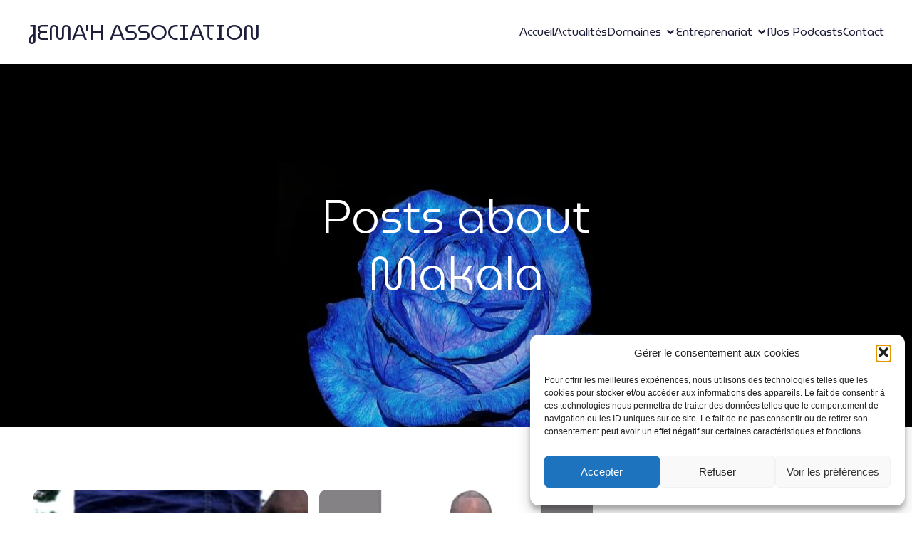

--- FILE ---
content_type: text/html; charset=UTF-8
request_url: https://jemah.org/tag/makala/
body_size: 153637
content:
<!DOCTYPE html><html lang="fr-FR" id="kubio"><head><meta charset="UTF-8" /><meta name="viewport" content="width=device-width, initial-scale=1" /><meta name='robots' content='index, follow, max-image-preview:large, max-snippet:-1, max-video-preview:-1' /><title>Archives des Makala &#8211; JEMA&#039;H ASSOCIATION</title><link rel="canonical" href="https://jemah.org/tag/makala/" /><meta property="og:locale" content="fr_FR" /><meta property="og:type" content="article" /><meta property="og:title" content="Archives des Makala &#8211; JEMA&#039;H ASSOCIATION" /><meta property="og:url" content="https://jemah.org/tag/makala/" /><meta property="og:site_name" content="JEMA&#039;H ASSOCIATION" /><meta property="og:image" content="https://jemah.org/wp-content/uploads/2022/11/FB_IMG_16668845401938114.jpg" /><meta property="og:image:width" content="706" /><meta property="og:image:height" content="708" /><meta property="og:image:type" content="image/jpeg" /><meta name="twitter:card" content="summary_large_image" /> <script type="application/ld+json" class="yoast-schema-graph">{"@context":"https://schema.org","@graph":[{"@type":"CollectionPage","@id":"https://jemah.org/tag/makala/","url":"https://jemah.org/tag/makala/","name":"Archives des Makala &#8211; JEMA&#039;H ASSOCIATION","isPartOf":{"@id":"https://jemah.org/#website"},"primaryImageOfPage":{"@id":"https://jemah.org/tag/makala/#primaryimage"},"image":{"@id":"https://jemah.org/tag/makala/#primaryimage"},"thumbnailUrl":"https://jemah.org/wp-content/uploads/2022/08/images-1.jpeg","breadcrumb":{"@id":"https://jemah.org/tag/makala/#breadcrumb"},"inLanguage":"fr-FR"},{"@type":"ImageObject","inLanguage":"fr-FR","@id":"https://jemah.org/tag/makala/#primaryimage","url":"https://jemah.org/wp-content/uploads/2022/08/images-1.jpeg","contentUrl":"https://jemah.org/wp-content/uploads/2022/08/images-1.jpeg","width":754,"height":407},{"@type":"BreadcrumbList","@id":"https://jemah.org/tag/makala/#breadcrumb","itemListElement":[{"@type":"ListItem","position":1,"name":"Accueil","item":"https://jemah.org/"},{"@type":"ListItem","position":2,"name":"Makala"}]},{"@type":"WebSite","@id":"https://jemah.org/#website","url":"https://jemah.org/","name":"JEMA'H ASSOCIATION","description":"Vous donner un nouveau départ","publisher":{"@id":"https://jemah.org/#organization"},"potentialAction":[{"@type":"SearchAction","target":{"@type":"EntryPoint","urlTemplate":"https://jemah.org/?s={search_term_string}"},"query-input":{"@type":"PropertyValueSpecification","valueRequired":true,"valueName":"search_term_string"}}],"inLanguage":"fr-FR"},{"@type":"Organization","@id":"https://jemah.org/#organization","name":"JEMA'H ASSOCIATION","url":"https://jemah.org/","logo":{"@type":"ImageObject","inLanguage":"fr-FR","@id":"https://jemah.org/#/schema/logo/image/","url":"https://jemah.org/wp-content/uploads/2022/08/Favicon-Jemah-association.jpg","contentUrl":"https://jemah.org/wp-content/uploads/2022/08/Favicon-Jemah-association.jpg","width":516,"height":520,"caption":"JEMA'H ASSOCIATION"},"image":{"@id":"https://jemah.org/#/schema/logo/image/"},"sameAs":["https://www.facebook.com/profile.php?id=100064536288800"]}]}</script> <title>Archives des Makala &#8211; JEMA&#039;H ASSOCIATION</title><link rel='dns-prefetch' href='//stats.wp.com' /><link rel='dns-prefetch' href='//fonts.googleapis.com' /><link rel="alternate" type="application/rss+xml" title="JEMA&#039;H ASSOCIATION &raquo; Flux" href="https://jemah.org/feed/" /><link rel="alternate" type="application/rss+xml" title="JEMA&#039;H ASSOCIATION &raquo; Flux des commentaires" href="https://jemah.org/comments/feed/" /><link rel="alternate" type="application/rss+xml" title="JEMA&#039;H ASSOCIATION &raquo; Flux de l’étiquette Makala" href="https://jemah.org/tag/makala/feed/" /> <script defer src="[data-uri]"></script> <link rel='stylesheet' id='kubio-block-library-css' href='https://jemah.org/wp-content/cache/autoptimize/autoptimize_single_24d86916ebb348db00530560bc228220.php?ver=1764696284' type='text/css' media='all' /><style id='kubio-block-library-inline-css' type='text/css'>.kubio-shape-circles{background-image:url('https://jemah.org/wp-content/plugins/kubio/lib/shapes/header-shapes/circles.png')}.kubio-shape-10degree-stripes{background-image:url('https://jemah.org/wp-content/plugins/kubio/lib/shapes/header-shapes/10degree-stripes.png')}.kubio-shape-rounded-squares-blue{background-image:url('https://jemah.org/wp-content/plugins/kubio/lib/shapes/header-shapes/rounded-squares-blue.png')}.kubio-shape-many-rounded-squares-blue{background-image:url('https://jemah.org/wp-content/plugins/kubio/lib/shapes/header-shapes/many-rounded-squares-blue.png')}.kubio-shape-two-circles{background-image:url('https://jemah.org/wp-content/plugins/kubio/lib/shapes/header-shapes/two-circles.png')}.kubio-shape-circles-2{background-image:url('https://jemah.org/wp-content/plugins/kubio/lib/shapes/header-shapes/circles-2.png')}.kubio-shape-circles-3{background-image:url('https://jemah.org/wp-content/plugins/kubio/lib/shapes/header-shapes/circles-3.png')}.kubio-shape-circles-gradient{background-image:url('https://jemah.org/wp-content/plugins/kubio/lib/shapes/header-shapes/circles-gradient.png')}.kubio-shape-circles-white-gradient{background-image:url('https://jemah.org/wp-content/plugins/kubio/lib/shapes/header-shapes/circles-white-gradient.png')}.kubio-shape-waves{background-image:url('https://jemah.org/wp-content/plugins/kubio/lib/shapes/header-shapes/waves.png')}.kubio-shape-waves-inverted{background-image:url('https://jemah.org/wp-content/plugins/kubio/lib/shapes/header-shapes/waves-inverted.png')}.kubio-shape-dots{background-image:url('https://jemah.org/wp-content/plugins/kubio/lib/shapes/header-shapes/dots.png')}.kubio-shape-left-tilted-lines{background-image:url('https://jemah.org/wp-content/plugins/kubio/lib/shapes/header-shapes/left-tilted-lines.png')}.kubio-shape-right-tilted-lines{background-image:url('https://jemah.org/wp-content/plugins/kubio/lib/shapes/header-shapes/right-tilted-lines.png')}.kubio-shape-right-tilted-strips{background-image:url('https://jemah.org/wp-content/plugins/kubio/lib/shapes/header-shapes/right-tilted-strips.png')}.kubio-shape-doodle{background-image:url('https://jemah.org/wp-content/plugins/kubio/lib/shapes/header-shapes/doodle.png')}.kubio-shape-falling-stars{background-image:url('https://jemah.org/wp-content/plugins/kubio/lib/shapes/header-shapes/falling-stars.png')}.kubio-shape-grain{background-image:url('https://jemah.org/wp-content/plugins/kubio/lib/shapes/header-shapes/grain.png')}.kubio-shape-poly1{background-image:url('https://jemah.org/wp-content/plugins/kubio/lib/shapes/header-shapes/poly1.png')}.kubio-shape-poly2{background-image:url('https://jemah.org/wp-content/plugins/kubio/lib/shapes/header-shapes/poly2.png')}.kubio-shape-wavy-lines{background-image:url('https://jemah.org/wp-content/plugins/kubio/lib/shapes/header-shapes/wavy-lines.png')}

:root { --kubio-color-1:74,87,191;--kubio-color-2:253,200,106;--kubio-color-3:201,195,209;--kubio-color-4:249,241,230;--kubio-color-5:255,255,255;--kubio-color-6:30,31,58;--kubio-color-1-variant-1:137,143,190;--kubio-color-1-variant-2:74,87,191;--kubio-color-1-variant-3:10,30,190;--kubio-color-1-variant-4:41,48,105;--kubio-color-1-variant-5:8,9,20;--kubio-color-2-variant-1:252,230,190;--kubio-color-2-variant-2:253,200,106;--kubio-color-2-variant-3:252,169,21;--kubio-color-2-variant-4:167,132,70;--kubio-color-2-variant-5:82,65,34;--kubio-color-3-variant-1:201,195,209;--kubio-color-3-variant-2:161,125,208;--kubio-color-3-variant-3:121,55,208;--kubio-color-3-variant-4:119,115,123;--kubio-color-3-variant-5:37,36,38;--kubio-color-4-variant-1:249,241,230;--kubio-color-4-variant-2:248,206,146;--kubio-color-4-variant-3:163,158,151;--kubio-color-4-variant-4:248,171,64;--kubio-color-4-variant-5:78,76,72;--kubio-color-5-variant-1:255,255,255;--kubio-color-5-variant-2:204,204,204;--kubio-color-5-variant-3:153,153,153;--kubio-color-5-variant-4:101,101,101;--kubio-color-5-variant-5:50,50,50;--kubio-color-6-variant-1:117,121,227;--kubio-color-6-variant-2:73,76,142;--kubio-color-6-variant-3:49,49,57;--kubio-color-6-variant-4:30,31,58;--kubio-color-6-variant-5:10,12,57 } .has-kubio-color-1-color{color:rgb(var(--kubio-color-1))} .has-kubio-color-1-background-color{background-color:rgb(var(--kubio-color-1))} [data-kubio] .has-kubio-color-1-color{color:rgb(var(--kubio-color-1))} [data-kubio] .has-kubio-color-1-background-color{background-color:rgb(var(--kubio-color-1))} .has-kubio-color-2-color{color:rgb(var(--kubio-color-2))} .has-kubio-color-2-background-color{background-color:rgb(var(--kubio-color-2))} [data-kubio] .has-kubio-color-2-color{color:rgb(var(--kubio-color-2))} [data-kubio] .has-kubio-color-2-background-color{background-color:rgb(var(--kubio-color-2))} .has-kubio-color-3-color{color:rgb(var(--kubio-color-3))} .has-kubio-color-3-background-color{background-color:rgb(var(--kubio-color-3))} [data-kubio] .has-kubio-color-3-color{color:rgb(var(--kubio-color-3))} [data-kubio] .has-kubio-color-3-background-color{background-color:rgb(var(--kubio-color-3))} .has-kubio-color-4-color{color:rgb(var(--kubio-color-4))} .has-kubio-color-4-background-color{background-color:rgb(var(--kubio-color-4))} [data-kubio] .has-kubio-color-4-color{color:rgb(var(--kubio-color-4))} [data-kubio] .has-kubio-color-4-background-color{background-color:rgb(var(--kubio-color-4))} .has-kubio-color-5-color{color:rgb(var(--kubio-color-5))} .has-kubio-color-5-background-color{background-color:rgb(var(--kubio-color-5))} [data-kubio] .has-kubio-color-5-color{color:rgb(var(--kubio-color-5))} [data-kubio] .has-kubio-color-5-background-color{background-color:rgb(var(--kubio-color-5))} .has-kubio-color-6-color{color:rgb(var(--kubio-color-6))} .has-kubio-color-6-background-color{background-color:rgb(var(--kubio-color-6))} [data-kubio] .has-kubio-color-6-color{color:rgb(var(--kubio-color-6))} [data-kubio] .has-kubio-color-6-background-color{background-color:rgb(var(--kubio-color-6))}



#kubio .style-efarP881TV-outer .wp-block-kubio-navigation-section__nav{animation-duration:0.5s;padding-top:20px;padding-bottom:20px;background-color:#ffffff;}#kubio .style-efarP881TV-outer .h-navigation_sticky:not(.extra-1).wp-block-kubio-navigation-section__nav{padding-top:10px;padding-bottom:10px;box-shadow:0px 0px 10px 0px rgba(23, 25, 39, 0.1) ;}#kubio .style-ZUgdJAL63_-inner{text-align:left;height:auto;min-height:unset;}#kubio .style-ZUgdJAL63_-container{height:auto;min-height:unset;}#kubio .style-usv-Hso16Et-container{gap:10px;--kubio-gap-fallback:10px;text-decoration:none;}#kubio .style-usv-Hso16Et-container .kubio-logo-image{max-height:70px;}#kubio .style-usv-Hso16Et-image{max-height:70px;}#kubio .style-usv-Hso16Et-text{font-family:MuseoModerno,Helvetica, Arial, Sans-Serif, serif;font-size:30px;color:rgba(var(--kubio-color-6),1);}#kubio .style-kfFeSCcIyUm-inner{text-align:center;}#kubio .style-kfFeSCcIyUm-container{height:auto;min-height:unset;}#kubio .style-ig1JZ-0FNN2-container{height:50px;}#kubio .style-vy_ERUvXM3i-inner{text-align:right;height:auto;min-height:unset;}#kubio .style-vy_ERUvXM3i-container{height:auto;min-height:unset;}#kubio .style-SJ_y1DqP53p-outer.bordered-active-item > .kubio-menu > ul > li::before,#kubio .style-SJ_y1DqP53p-outer.bordered-active-item > .kubio-menu > ul > li::after{background-color:rgba(var(--kubio-color-5),1);height:3px;}#kubio .style-SJ_y1DqP53p-outer.solid-active-item > .kubio-menu > ul > li::before,#kubio .style-SJ_y1DqP53p-outer.solid-active-item > .kubio-menu > ul > li::after{background-color:white;border-top-left-radius:0%;border-top-right-radius:0%;border-bottom-left-radius:0%;border-bottom-right-radius:0%;}#kubio .style-SJ_y1DqP53p-outer > .kubio-menu > ul{justify-content:center;gap:30px;--kubio-gap-fallback:30px;}#kubio .style-SJ_y1DqP53p-outer > .kubio-menu  > ul > li > a{font-family:MuseoModerno,Helvetica, Arial, Sans-Serif, serif;font-weight:400;font-size:16px;line-height:1.5em;letter-spacing:0px;text-decoration:none;text-transform:none;color:rgba(var(--kubio-color-6),1);padding-top:10px;padding-bottom:10px;padding-left:0px;padding-right:0px;}#kubio .style-SJ_y1DqP53p-outer > .kubio-menu  > ul > li > a:hover,#kubio .style-SJ_y1DqP53p-outer > .kubio-menu > ul > li > a.hover{color:rgba(var(--kubio-color-1),1);}#kubio .style-SJ_y1DqP53p-outer > .kubio-menu > ul > li.current-menu-item > a,#kubio .style-SJ_y1DqP53p-outer > .kubio-menu > ul > li.current_page_item > a{color:rgba(var(--kubio-color-1),1);}#kubio .style-SJ_y1DqP53p-outer > .kubio-menu  > ul > li > a > svg{padding-left:5px;padding-right:5px;}#kubio .style-SJ_y1DqP53p-outer > .kubio-menu  li > ul{background-color:#ffffff;margin-left:5px;margin-right:5px;box-shadow:0px 0px 5px 2px rgba(0, 0, 0, 0.04) ;}#kubio .style-SJ_y1DqP53p-outer > .kubio-menu  li > ul > li> a{font-size:14px;text-decoration:none;color:rgba(var(--kubio-color-6),1);padding-top:10px;padding-bottom:10px;padding-left:20px;padding-right:20px;border-bottom-color:rgba(128,128,128,.2);border-bottom-width:1px;border-bottom-style:solid;background-color:rgb(255, 255, 255);}#kubio .style-SJ_y1DqP53p-outer > .kubio-menu  li > ul > li > a:hover,#kubio .style-SJ_y1DqP53p-outer > .kubio-menu  li > ul > li > a.hover{color:rgba(var(--kubio-color-5),1);background-color:rgba(var(--kubio-color-1),1);}#kubio .style-SJ_y1DqP53p-outer > .kubio-menu li > ul > li.current-menu-item > a,#kubio .style-SJ_y1DqP53p-outer > .kubio-menu  li > ul > li.current_page_item > a{color:rgba(var(--kubio-color-5),1);background-color:rgba(var(--kubio-color-1),1);}#kubio .style-SJ_y1DqP53p-outer > .kubio-menu > ul > li > ul{margin-top:10px;}#kubio .style-SJ_y1DqP53p-outer > .kubio-menu > ul > li > ul:before{height:10px;width:100%;}#kubio .h-navigation_sticky:not(.extra-1) .style-SJ_y1DqP53p-outer.bordered-active-item > .kubio-menu > ul > li::before,#kubio .h-navigation_sticky:not(.extra-1) .style-SJ_y1DqP53p-outer.bordered-active-item > .kubio-menu > ul > li::after{background-color:rgba(var(--kubio-color-6),1);}#kubio .h-navigation_sticky:not(.extra-1) .style-SJ_y1DqP53p-outer > .kubio-menu > ul{justify-content:flex-end;}#kubio .style-wT35vAvGCzH-icon{background-color:rgba(var(--kubio-color-1),1);border-top-color:black;border-top-width:0px;border-top-style:solid;border-right-color:black;border-right-width:0px;border-right-style:solid;border-bottom-color:black;border-bottom-width:0px;border-bottom-style:solid;border-left-color:black;border-left-width:0px;border-left-style:solid;border-top-left-radius:10%;border-top-right-radius:10%;border-bottom-left-radius:10%;border-bottom-right-radius:10%;fill:white;padding-top:5px;padding-bottom:5px;padding-left:5px;padding-right:5px;width:24px;height:24px;min-width:24px;min-height:24px;}.style-wT35vAvGCzH-offscreen{width:300px !important;background-color:rgba(var(--kubio-color-6),1);}.style-wT35vAvGCzH-offscreenOverlay{background-color:rgba(0,0,0,0.5);}#kubio .style-fvmGJjAhTI6-inner{height:auto;min-height:unset;text-align:center;}#kubio .style-fvmGJjAhTI6-container{height:auto;min-height:unset;}#kubio .h-navigation_sticky:not(.extra-1) .style-fvmGJjAhTI6-inner{text-align:left;}#kubio .style-7E6-ubGOrVw-container{justify-content:flex-start;align-items:flex-start;padding-top:20px;padding-bottom:20px;padding-left:20px;padding-right:20px;gap:10px;--kubio-gap-fallback:10px;text-decoration:none;}#kubio .style-7E6-ubGOrVw-container .kubio-logo-image{max-height:70px;}#kubio .style-7E6-ubGOrVw-image{max-height:70px;}#kubio .style-7E6-ubGOrVw-text{font-size:20px;color:rgba(var(--kubio-color-5),1);}#kubio .style-6wpHEDP-Ivg-outer > .kubio-menu > ul{--kubio-accordion-menu-offset:10px;}#kubio .style-6wpHEDP-Ivg-outer > .kubio-menu  > ul > li > a{font-size:14px;text-decoration:none;color:rgba(var(--kubio-color-5),1);border-top-color:#808080;border-right-color:#808080;border-bottom-color:rgba(var(--kubio-color-5),0.2);border-bottom-width:1px;border-bottom-style:none;border-left-color:#808080;padding-top:20px;padding-bottom:20px;padding-left:40px;}#kubio .style-6wpHEDP-Ivg-outer > .kubio-menu  > ul > li > a:hover,#kubio .style-6wpHEDP-Ivg-outer > .kubio-menu > ul > li > a.hover{background-color:rgba(var(--kubio-color-1),1);}#kubio .style-6wpHEDP-Ivg-outer > .kubio-menu > ul > li.current-menu-item > a,#kubio .style-6wpHEDP-Ivg-outer > .kubio-menu > ul > li.current_page_item > a{background-color:rgba(var(--kubio-color-1),1);}#kubio .style-6wpHEDP-Ivg-outer > .kubio-menu  > ul > li > a > svg{padding-left:20px;padding-right:20px;}#kubio .style-6wpHEDP-Ivg-outer > .kubio-menu  li > ul > li> a{color:rgba(var(--kubio-color-5),1);border-top-color:#808080;border-right-color:#808080;border-bottom-color:rgba(var(--kubio-color-5),0.2);border-bottom-width:1px;border-bottom-style:solid;border-left-color:#808080;padding-top:12px;padding-bottom:12px;padding-left:40px;font-size:14px;text-decoration:none;}#kubio .style-6wpHEDP-Ivg-outer > .kubio-menu  li > ul > li > a:hover,#kubio .style-6wpHEDP-Ivg-outer > .kubio-menu  li > ul > li > a.hover{background-color:rgba(var(--kubio-color-1),0.8);}#kubio .style-6wpHEDP-Ivg-outer > .kubio-menu li > ul > li.current-menu-item > a,#kubio .style-6wpHEDP-Ivg-outer > .kubio-menu  li > ul > li.current_page_item > a{background-color:rgba(var(--kubio-color-1),0.8);}#kubio .style-6wpHEDP-Ivg-outer > .kubio-menu  li > ul > li > a > svg{padding-left:20px;padding-right:20px;}#kubio .style-j7bJICXY7wc-inner{text-align:left;height:auto;min-height:unset;}#kubio .style-j7bJICXY7wc-container{height:auto;min-height:unset;}#kubio .style-tts3pA8K91c-outer p{color:rgba(var(--kubio-color-5),0.4);}#kubio .style-KFTMhA6WOVh-outer{height:auto;min-height:unset;background-image:url("https://jemah.org/wp-content/uploads/2025/10/pixabay-9910287.jpg");background-size:cover;background-position:97% 4%;background-attachment:scroll;background-repeat:no-repeat;padding-top:160px;padding-bottom:160px;}body:not(.extra-1) .style-KFTMhA6WOVh-outer h1,body:not(.extra-1) .style-KFTMhA6WOVh-outer h1[data-kubio]{color:rgba(var(--kubio-color-5),1);}body:not(.extra-1) .style-KFTMhA6WOVh-outer h2,body:not(.extra-1) .style-KFTMhA6WOVh-outer h2[data-kubio]{color:rgba(var(--kubio-color-5),1);}body:not(.extra-1) .style-KFTMhA6WOVh-outer h3,body:not(.extra-1) .style-KFTMhA6WOVh-outer h3[data-kubio]{color:rgba(var(--kubio-color-5),1);}body:not(.extra-1) .style-KFTMhA6WOVh-outer h4,body:not(.extra-1) .style-KFTMhA6WOVh-outer h4[data-kubio]{color:rgba(var(--kubio-color-5),1);}body:not(.extra-1) .style-KFTMhA6WOVh-outer h5,body:not(.extra-1) .style-KFTMhA6WOVh-outer h5[data-kubio]{color:rgba(var(--kubio-color-5),1);}body:not(.extra-1) .style-KFTMhA6WOVh-outer h6,body:not(.extra-1) .style-KFTMhA6WOVh-outer h6[data-kubio]{color:rgba(var(--kubio-color-5),1);}body:not(.extra-1) .style-KFTMhA6WOVh-outer,body:not(.extra-1) .style-KFTMhA6WOVh-outer [data-kubio]:not(h1):not(h2):not(h3):not(h4):not(h5):not(h6),body:not(.extra-1) .style-KFTMhA6WOVh-outer p,body:not(.extra-1) .style-KFTMhA6WOVh-outer p[data-kubio]{color:rgba(var(--kubio-color-5),1);}#kubio .style-vPVKm6K-swr-inner{text-align:center;height:auto;min-height:unset;border-top-left-radius:9px;border-top-right-radius:9px;border-bottom-left-radius:9px;border-bottom-right-radius:9px;}#kubio .style-vPVKm6K-swr-container{height:auto;min-height:unset;}#kubio .style-kxeqsSpdy-n-inner{margin-top:-25px;text-align:center;}#kubio .style-kxeqsSpdy-n-container{height:auto;min-height:unset;}#kubio .style-fx1L_l5Ny--inner{box-shadow:none;border-top-left-radius:10px;border-top-right-radius:10px;border-bottom-left-radius:10px;border-bottom-right-radius:10px;text-align:left;background-color:#f9f9fa;}#kubio .style-fx1L_l5Ny--container{height:auto;min-height:unset;}#kubio .style-6duco09NdG-container{border-top-left-radius:10px;border-top-right-radius:10px;border-bottom-left-radius:0px;border-bottom-right-radius:0px;background-color:rgba(var(--kubio-color-3),1);text-align:center;height:300px;}#kubio .style-6duco09NdG-image{object-position:top center;object-fit:cover;}#kubio .style-cUAflI6ZEt-inner{text-align:left;}#kubio .style-cUAflI6ZEt-container{height:auto;min-height:unset;}#kubio p.wp-block.style-yndIzn0LAb-container,#kubio h1.wp-block.style-yndIzn0LAb-container,#kubio h2.wp-block.style-yndIzn0LAb-container,#kubio h3.wp-block.style-yndIzn0LAb-container,#kubio h4.wp-block.style-yndIzn0LAb-container,#kubio h5.wp-block.style-yndIzn0LAb-container,#kubio h6.wp-block.style-yndIzn0LAb-container{text-align:left;color:rgba(var(--kubio-color-6),1);}#kubio a.style-yndIzn0LAb-link{text-decoration:none;}#kubio .style-vB9MiQfeB-metaDataContainer a{font-size:14px;}#kubio .style-vB9MiQfeB-metaDataContainer .metadata-prefix{font-size:14px;}#kubio .style-vB9MiQfeB-metaDataContainer .metadata-suffix{font-size:14px;}#kubio .style-vB9MiQfeB-metaDataContainer .h-svg-icon{width:20px;height:20px;margin-right:5px;}#kubio .style-vB9MiQfeB-metaDataContainer .metadata-separator{padding-left:5px;padding-right:5px;}#kubio .style-fVTtKcA3Zp-text{font-family:Mulish,Helvetica, Arial, Sans-Serif, serif;font-weight:400;}#kubio .style-vP0mYzy99sE-outer{padding-top:51px;padding-bottom:49px;background-color:rgba(var(--kubio-color-1-variant-4),1);}body:not(.extra-1) .style-vP0mYzy99sE-outer a,body:not(.extra-1) .style-vP0mYzy99sE-outer a[data-kubio]{color:rgba(var(--kubio-color-1),1);}body:not(.extra-1) .style-vP0mYzy99sE-outer a:hover,body:not(.extra-1) .style-vP0mYzy99sE-outer a[data-kubio]:hover{color:rgba(var(--kubio-color-1-variant-2),1);}body:not(.extra-1) .style-vP0mYzy99sE-outer,body:not(.extra-1) .style-vP0mYzy99sE-outer [data-kubio]:not(h1):not(h2):not(h3):not(h4):not(h5):not(h6),body:not(.extra-1) .style-vP0mYzy99sE-outer p,body:not(.extra-1) .style-vP0mYzy99sE-outer p[data-kubio]{color:rgba(var(--kubio-color-5),1);}body:not(.extra-1) .style-vP0mYzy99sE-outer h1,body:not(.extra-1) .style-vP0mYzy99sE-outer h1[data-kubio]{color:rgba(var(--kubio-color-5),1);}body:not(.extra-1) .style-vP0mYzy99sE-outer h2,body:not(.extra-1) .style-vP0mYzy99sE-outer h2[data-kubio]{color:rgba(var(--kubio-color-5),1);}body:not(.extra-1) .style-vP0mYzy99sE-outer h3,body:not(.extra-1) .style-vP0mYzy99sE-outer h3[data-kubio]{color:rgba(var(--kubio-color-5),1);}body:not(.extra-1) .style-vP0mYzy99sE-outer h4,body:not(.extra-1) .style-vP0mYzy99sE-outer h4[data-kubio]{color:rgba(var(--kubio-color-5),1);}body:not(.extra-1) .style-vP0mYzy99sE-outer h5,body:not(.extra-1) .style-vP0mYzy99sE-outer h5[data-kubio]{color:rgba(var(--kubio-color-5),1);}body:not(.extra-1) .style-vP0mYzy99sE-outer h6,body:not(.extra-1) .style-vP0mYzy99sE-outer h6[data-kubio]{color:rgba(var(--kubio-color-5),1);}#kubio .style-nJpox2eRXHV-inner{text-align:center;}body:not(.extra-1) .style-nJpox2eRXHV-inner a,body:not(.extra-1) .style-nJpox2eRXHV-inner a[data-kubio]{color:rgba(var(--kubio-color-2),1);}body:not(.extra-1) .style-nJpox2eRXHV-inner a:hover,body:not(.extra-1) .style-nJpox2eRXHV-inner a[data-kubio]:hover{color:rgba(var(--kubio-color-2),1);}#kubio .style-nJpox2eRXHV-container{text-align:center;height:auto;min-height:unset;}#kubio .style-ehuocfLksP-inner{text-align:left;}#kubio .style-ehuocfLksP-container{height:auto;min-height:unset;}#kubio .wp-block.wp-block-kubio-heading__text.style-rgaNTZRrt-text .text-wrapper-fancy svg path{stroke:#000000;stroke-linejoin:initial;stroke-linecap:initial;stroke-width:8px;}#kubio .style-a4M1LXRWfr-inner{text-align:left;}body:not(.extra-1) .style-a4M1LXRWfr-inner a,body:not(.extra-1) .style-a4M1LXRWfr-inner a[data-kubio]{color:rgba(var(--kubio-color-5),1);}body:not(.extra-1) .style-a4M1LXRWfr-inner a:hover,body:not(.extra-1) .style-a4M1LXRWfr-inner a[data-kubio]:hover{color:rgba(var(--kubio-color-2),1);}#kubio .style-a4M1LXRWfr-container{height:auto;min-height:unset;}#kubio .style-LlkkQ0PNv-inner{fill:rgba(var(--kubio-color-2),1);width:40px;height:40px;border-top-left-radius:10px;border-top-right-radius:10px;border-bottom-left-radius:10px;border-bottom-right-radius:10px;padding-top:10px;padding-bottom:10px;padding-left:10px;padding-right:10px;background-color:rgba(var(--kubio-color-2),0.2);}#kubio .wp-block.wp-block-kubio-heading__text.style-YPfpnLzR--text{padding-top:20px;padding-bottom:10px;}#kubio .wp-block.wp-block-kubio-heading__text.style-YPfpnLzR--text .text-wrapper-fancy svg path{stroke:#000000;stroke-linejoin:initial;stroke-linecap:initial;stroke-width:8px;}#kubio a.style-hEORLVkl5n-link{color:rgba(var(--kubio-color-5),1);}#kubio a.style-hEORLVkl5n-link .style-hEORLVkl5n-icon{width:16px;height:16px;min-width:16px;min-height:16px;margin-left:10px;margin-right:10px;}#kubio .style-DuoWvA66rb-inner{text-align:center;}#kubio .style-DuoWvA66rb-container{height:auto;min-height:unset;}#kubio .style-aiZ-tUxNJ-image{border-top-left-radius:10px;border-top-right-radius:10px;border-bottom-left-radius:10px;border-bottom-right-radius:10px;}#kubio .style-aiZ-tUxNJ-frameImage{border-top-left-radius:10px;border-top-right-radius:10px;border-bottom-left-radius:10px;border-bottom-right-radius:10px;}#kubio .style-aiZ-tUxNJ-overlay{border-top-left-radius:10px;border-top-right-radius:10px;border-bottom-left-radius:10px;border-bottom-right-radius:10px;}#kubio .style-tF8kitdcL-outer p{color:rgba(var(--kubio-color-5),0.8);}#kubio .style-local-5-container{flex:0 0 auto;ms-flex:0 0 auto;width:auto;max-width:100%;}#kubio .style-local-7-container{flex:1 1 0;ms-flex:1 1 0%;max-width:100%;}#kubio .style-local-9-container{flex:0 0 auto;ms-flex:0 0 auto;width:auto;max-width:100%;}#kubio .style-local-15-container{width:100%;flex:0 0 auto;-ms-flex:0 0 auto;}#kubio .style-local-20-container{width:100%;flex:0 0 auto;-ms-flex:0 0 auto;}#kubio .style-local-24-container{width:50%;flex:0 0 auto;-ms-flex:0 0 auto;}#kubio .style-local-28-container{flex:1 1 0;ms-flex:1 1 0%;max-width:100%;}#kubio .style-local-31-container{flex:0 0 auto;-ms-flex:0 0 auto;}#kubio .style-local-34-container{width:100%;flex:0 0 auto;-ms-flex:0 0 auto;}#kubio .style-local-38-container{flex:0 0 auto;-ms-flex:0 0 auto;}#kubio .style-local-41-container{width:100%;flex:0 0 auto;-ms-flex:0 0 auto;}#kubio .style-local-45-container{flex:0 0 auto;-ms-flex:0 0 auto;}#kubio .style-local-48-container{width:100%;flex:0 0 auto;-ms-flex:0 0 auto;}#kubio .style-local-56-container{flex:0 0 auto;-ms-flex:0 0 auto;}#kubio .style-local-58-container{width:50%;flex:0 0 auto;-ms-flex:0 0 auto;}#kubio .style-local-61-container{width:50%;flex:0 0 auto;-ms-flex:0 0 auto;}#kubio .style-local-68-container{width:50%;flex:0 0 auto;-ms-flex:0 0 auto;}#kubio .style-local-75-container{width:50%;flex:0 0 auto;-ms-flex:0 0 auto;}#kubio .style-local-77-container{flex:0 0 auto;-ms-flex:0 0 auto;}body .style-nJpox2eRXHV-container > * > .h-y-container > *:not(:last-child){margin-bottom:27px;}body .style-a4M1LXRWfr-container > * > .h-y-container > *:not(:last-child){margin-bottom:0px;}body .style-a4M1LXRWfr-container > * > .h-y-container > *:not(:last-child){margin-bottom:0px;}body .style-nJpox2eRXHV-container > * > .h-y-container > *:not(:last-child){margin-bottom:27px;}.h-y-container > *:not(:last-child),.h-x-container-inner > *{margin-bottom:20px;}.h-x-container-inner,.h-column__content > .h-x-container > *:last-child,.h-y-container > .kubio-block-inserter{margin-bottom:-20px;}.h-x-container-inner{margin-left:-10px;margin-right:-10px;}.h-x-container-inner > *{padding-left:10px;padding-right:10px;}[data-kubio] a:not([class*=wp-block-button]),.with-kubio-global-style a:not([class*=wp-block-button]),a:not([class*=wp-block-button])[data-kubio],.wp-block-woocommerce-mini-cart-contents a:not([class*=wp-block-button]){font-family:Mulish,Helvetica, Arial, Sans-Serif, serif;font-weight:400;font-size:1em;line-height:1.5;text-decoration:none;color:rgba(var(--kubio-color-1),1);}[data-kubio] a:not([class*=wp-block-button]):hover,.with-kubio-global-style a:not([class*=wp-block-button]):hover,a:not([class*=wp-block-button])[data-kubio]:hover,.wp-block-woocommerce-mini-cart-contents a:not([class*=wp-block-button]):hover{color:rgba(var(--kubio-color-1-variant-4),1);}[data-kubio] h1,.with-kubio-global-style h1,h1[data-kubio],.wp-block-woocommerce-mini-cart-contents h1{font-family:MuseoModerno,Helvetica, Arial, Sans-Serif, serif;font-weight:300;font-size:4em;line-height:1.26;text-transform:none;color:rgba(var(--kubio-color-6),1);}[data-kubio] h2,.with-kubio-global-style h2,h2[data-kubio],.wp-block-woocommerce-mini-cart-contents h2{font-family:MuseoModerno,Helvetica, Arial, Sans-Serif, serif;font-weight:600;font-size:2.8em;line-height:1.143;text-transform:none;color:rgba(var(--kubio-color-6),1);}[data-kubio] h3,.with-kubio-global-style h3,h3[data-kubio],.wp-block-woocommerce-mini-cart-contents h3{font-family:MuseoModerno,Helvetica, Arial, Sans-Serif, serif;font-weight:600;font-size:2.25em;line-height:1.25;text-transform:none;color:rgba(var(--kubio-color-1),1);}[data-kubio] h4,.with-kubio-global-style h4,h4[data-kubio],.wp-block-woocommerce-mini-cart-contents h4{font-family:Mulish,Helvetica, Arial, Sans-Serif, serif;font-weight:600;font-size:1.25em;line-height:1.6;text-transform:none;color:rgba(var(--kubio-color-3),1);}[data-kubio] h5,.with-kubio-global-style h5,h5[data-kubio],.wp-block-woocommerce-mini-cart-contents h5{font-family:MuseoModerno,Helvetica, Arial, Sans-Serif, serif;font-weight:200;font-size:1.125em;line-height:1.55;text-transform:none;color:#000000;}[data-kubio] h6,.with-kubio-global-style h6,h6[data-kubio],.wp-block-woocommerce-mini-cart-contents h6{font-family:MuseoModerno,Helvetica, Arial, Sans-Serif, serif;font-weight:600;font-size:0.8em;line-height:1.6;letter-spacing:1px;text-transform:uppercase;color:rgba(var(--kubio-color-1),1);}[data-kubio],.with-kubio-global-style,[data-kubio] p,.with-kubio-global-style p,p[data-kubio],.wp-block-woocommerce-mini-cart-contents{font-family:Mulish,Helvetica, Arial, Sans-Serif, serif;font-weight:400;font-size:16px;line-height:1.6;text-transform:none;color:rgba(var(--kubio-color-6-variant-4),1);}[data-kubio] .h-lead,.with-kubio-global-style .h-lead,.h-lead[data-kubio]{font-family:Mulish,Helvetica, Arial, Sans-Serif, serif;font-weight:400;font-size:1.25em;line-height:1.5;text-transform:none;color:rgba(var(--kubio-color-6-variant-4),1);}div.h-section-global-spacing{padding-top:90px;padding-bottom:90px;}.h-global-transition,.h-global-transition-all,.h-global-transition-all *{transition-duration:1s;}[data-kubio] input[type='color'],[data-kubio] input[type='date'],[data-kubio] input[type='datetime'],[data-kubio] input[type='datetime-local'],[data-kubio] input[type='email'],[data-kubio] input[type='month'],[data-kubio] input[type='number'],[data-kubio] input[type='password'],[data-kubio] input[type='search'],[data-kubio] input[type='tel'],[data-kubio] input[type='text'],[data-kubio] input[type='url'],[data-kubio] input[type='week'],[data-kubio] input[type='time'],[data-kubio] input:not([type]),[data-kubio] textarea,[data-kubio] select{font-family:Open Sans,Helvetica, Arial, Sans-Serif, serif;font-weight:400;font-size:16px;line-height:1.6;text-transform:none;background-color:rgba(var(--kubio-color-5),1);border-top-color:rgba(var(--kubio-color-5-variant-2),1);border-top-width:1px;border-top-style:solid;border-right-color:rgba(var(--kubio-color-5-variant-2),1);border-right-width:1px;border-right-style:solid;border-bottom-color:rgba(var(--kubio-color-5-variant-2),1);border-bottom-width:1px;border-bottom-style:solid;border-left-color:rgba(var(--kubio-color-5-variant-2),1);border-left-width:1px;border-left-style:solid;border-top-left-radius:4px;border-top-right-radius:4px;border-bottom-left-radius:4px;border-bottom-right-radius:4px;padding-top:4px;padding-bottom:4px;padding-left:10px;padding-right:10px;margin-bottom:10px;}[data-kubio] input[type='color']:hover,[data-kubio] input[type='date']:hover,[data-kubio] input[type='datetime']:hover,[data-kubio] input[type='datetime-local']:hover,[data-kubio] input[type='email']:hover,[data-kubio] input[type='month']:hover,[data-kubio] input[type='number']:hover,[data-kubio] input[type='password']:hover,[data-kubio] input[type='search']:hover,[data-kubio] input[type='tel']:hover,[data-kubio] input[type='text']:hover,[data-kubio] input[type='url']:hover,[data-kubio] input[type='week']:hover,[data-kubio] input[type='time']:hover,[data-kubio] input:not([type]):hover,[data-kubio] textarea:hover,[data-kubio] select:hover{color:rgba(var(--kubio-color-6),1);border-top-color:rgba(var(--kubio-color-6-variant-1),1);border-right-color:rgba(var(--kubio-color-6-variant-1),1);border-bottom-color:rgba(var(--kubio-color-6-variant-1),1);border-left-color:rgba(var(--kubio-color-6-variant-1),1);}[data-kubio] input[type='color']:focus,[data-kubio] input[type='date']:focus,[data-kubio] input[type='datetime']:focus,[data-kubio] input[type='datetime-local']:focus,[data-kubio] input[type='email']:focus,[data-kubio] input[type='month']:focus,[data-kubio] input[type='number']:focus,[data-kubio] input[type='password']:focus,[data-kubio] input[type='search']:focus,[data-kubio] input[type='tel']:focus,[data-kubio] input[type='text']:focus,[data-kubio] input[type='url']:focus,[data-kubio] input[type='week']:focus,[data-kubio] input[type='time']:focus,[data-kubio] input:not([type]):focus,[data-kubio] textarea:focus,[data-kubio] select:focus{color:rgba(var(--kubio-color-6),1);border-top-color:rgba(var(--kubio-color-1),1);border-right-color:rgba(var(--kubio-color-1),1);border-bottom-color:rgba(var(--kubio-color-1),1);border-left-color:rgba(var(--kubio-color-1),1);}[data-kubio] input[type='button'],[data-kubio] button:where(:not(.wp-block-accordion-heading__toggle):not(.wp-block-navigation-submenu__toggle):not(.wc-block-mini-cart__button):not(.wp-block-woocommerce-accordion-header .accordion-item__toggle)){background-color:rgba(var(--kubio-color-1),1);border-top-color:rgba(var(--kubio-color-1),1);border-top-width:2px;border-top-style:solid;border-right-color:rgba(var(--kubio-color-1),1);border-right-width:2px;border-right-style:solid;border-bottom-color:rgba(var(--kubio-color-1),1);border-bottom-width:2px;border-bottom-style:solid;border-left-color:rgba(var(--kubio-color-1),1);border-left-width:2px;border-left-style:solid;border-top-left-radius:4px;border-top-right-radius:4px;border-bottom-left-radius:4px;border-bottom-right-radius:4px;color:rgba(var(--kubio-color-5),1);padding-top:8px;padding-bottom:8px;padding-left:25px;padding-right:24px;}[data-kubio] input[type='button']:hover,[data-kubio] button:where(:not(.wp-block-accordion-heading__toggle):not(.wp-block-navigation-submenu__toggle):not(.wc-block-mini-cart__button):not(.wp-block-woocommerce-accordion-header .accordion-item__toggle)):hover{background-color:rgba(var(--kubio-color-1-variant-4),1);border-top-color:rgba(var(--kubio-color-1-variant-4),1);border-right-color:rgba(var(--kubio-color-1-variant-4),1);border-bottom-color:rgba(var(--kubio-color-1-variant-4),1);border-left-color:rgba(var(--kubio-color-1-variant-4),1);}[data-kubio] input[type='button']:disabled,[data-kubio] button:where(:not(.wp-block-accordion-heading__toggle):not(.wp-block-navigation-submenu__toggle):not(.wc-block-mini-cart__button):not(.wp-block-woocommerce-accordion-header .accordion-item__toggle)):disabled,[data-kubio] input[type='button'][disabled],[data-kubio] button:where(:not(.wp-block-accordion-heading__toggle):not(.wp-block-navigation-submenu__toggle):not(.wc-block-mini-cart__button):not(.wp-block-woocommerce-accordion-header .accordion-item__toggle))[disabled]{background-color:rgba(var(--kubio-color-5-variant-2),1);border-top-color:rgba(var(--kubio-color-5-variant-2),1);border-right-color:rgba(var(--kubio-color-5-variant-2),1);border-bottom-color:rgba(var(--kubio-color-5-variant-2),1);border-left-color:rgba(var(--kubio-color-5-variant-2),1);color:rgba(var(--kubio-color-5-variant-3),1);}[data-kubio] input[type='submit'],[data-kubio] button[type='submit']{border-top-color:rgba(var(--kubio-color-1),1);border-top-width:2px;border-top-style:solid;border-right-color:rgba(var(--kubio-color-1),1);border-right-width:2px;border-right-style:solid;border-bottom-color:rgba(var(--kubio-color-1),1);border-bottom-width:2px;border-bottom-style:solid;border-left-color:rgba(var(--kubio-color-1),1);border-left-width:2px;border-left-style:solid;border-top-left-radius:4px;border-top-right-radius:4px;border-bottom-left-radius:4px;border-bottom-right-radius:4px;color:rgba(var(--kubio-color-5),1);padding-top:8px;padding-bottom:8px;padding-left:25px;padding-right:24px;background-color:rgba(var(--kubio-color-1),1);}[data-kubio] input[type='submit']:hover,[data-kubio] button[type='submit']:hover{border-top-color:rgba(var(--kubio-color-1-variant-4),1);border-right-color:rgba(var(--kubio-color-1-variant-4),1);border-bottom-color:rgba(var(--kubio-color-1-variant-4),1);border-left-color:rgba(var(--kubio-color-1-variant-4),1);background-color:rgba(var(--kubio-color-1-variant-4),1);}[data-kubio] input[type='submit']:disabled,[data-kubio] input[type='submit'][disabled],[data-kubio] button[type='submit']:disabled,[data-kubio] button[type='submit'][disabled]{border-top-color:rgba(var(--kubio-color-5-variant-2),1);border-right-color:rgba(var(--kubio-color-5-variant-2),1);border-bottom-color:rgba(var(--kubio-color-5-variant-2),1);border-left-color:rgba(var(--kubio-color-5-variant-2),1);color:rgba(var(--kubio-color-5-variant-3),1);background-color:rgba(var(--kubio-color-5-variant-2),1);}[data-kubio] input[type='reset'],[data-kubio] button[type='reset']{background-color:rgba(var(--kubio-color-1-variant-1),1);border-top-color:rgba(var(--kubio-color-1-variant-1),1);border-top-width:2px;border-top-style:solid;border-right-color:rgba(var(--kubio-color-1-variant-1),1);border-right-width:2px;border-right-style:solid;border-bottom-color:rgba(var(--kubio-color-1-variant-1),1);border-bottom-width:2px;border-bottom-style:solid;border-left-color:rgba(var(--kubio-color-1-variant-1),1);border-left-width:2px;border-left-style:solid;border-top-left-radius:4px;border-top-right-radius:4px;border-bottom-left-radius:4px;border-bottom-right-radius:4px;color:rgba(var(--kubio-color-6-variant-2),1);padding-top:8px;padding-bottom:8px;padding-left:25px;padding-right:24px;}[data-kubio] input[type='reset']:hover,[data-kubio] button[type='reset']:hover{background-color:rgba(var(--kubio-color-1-variant-2),1);border-top-color:rgba(var(--kubio-color-1-variant-2),1);border-right-color:rgba(var(--kubio-color-1-variant-2),1);border-bottom-color:rgba(var(--kubio-color-1-variant-2),1);border-left-color:rgba(var(--kubio-color-1-variant-2),1);}[data-kubio] input[type='reset']:disabled,[data-kubio] input[type='reset'][disabled],[data-kubio] button[type='reset']:disabled,[data-kubio] button[type='reset'][disabled]{background-color:rgba(var(--kubio-color-5-variant-2),1);border-top-color:rgba(var(--kubio-color-5-variant-2),1);border-right-color:rgba(var(--kubio-color-5-variant-2),1);border-bottom-color:rgba(var(--kubio-color-5-variant-2),1);border-left-color:rgba(var(--kubio-color-5-variant-2),1);color:rgba(var(--kubio-color-5-variant-3),1);}#kubio  .woocommerce a.button,#kubio  .woocommerce button.button,#kubio  .woocommerce input.button,#kubio  .woocommerce #respond input#submit{border-top-color:rgba(var(--kubio-color-2),1);border-top-width:2px;border-top-style:solid;border-right-color:rgba(var(--kubio-color-2),1);border-right-width:2px;border-right-style:solid;border-bottom-color:rgba(var(--kubio-color-2),1);border-bottom-width:2px;border-bottom-style:solid;border-left-color:rgba(var(--kubio-color-2),1);border-left-width:2px;border-left-style:solid;border-top-left-radius:4px;border-top-right-radius:4px;border-bottom-left-radius:4px;border-bottom-right-radius:4px;background-color:rgba(var(--kubio-color-2),1);font-family:Open Sans,Helvetica, Arial, Sans-Serif, serif;font-weight:400;font-size:14px;line-height:1.2;text-transform:none;color:rgba(var(--kubio-color-5),1);}#kubio  .woocommerce a.button:hover,#kubio  .woocommerce button.button:hover,#kubio  .woocommerce input.button:hover,#kubio  .woocommerce #respond input#submit:hover{border-top-color:rgba(var(--kubio-color-2-variant-4),1);border-right-color:rgba(var(--kubio-color-2-variant-4),1);border-bottom-color:rgba(var(--kubio-color-2-variant-4),1);border-left-color:rgba(var(--kubio-color-2-variant-4),1);background-color:rgba(var(--kubio-color-2-variant-4),1);}#kubio  .woocommerce a.button:disabled,#kubio  .woocommerce a.button[disabled],#kubio  .woocommerce button.button:disabled,#kubio  .woocommerce button.button[disabled],#kubio  .woocommerce input.button:disabled,#kubio  .woocommerce input.button[disabled],#kubio  .woocommerce #respond input#submit:disabled,#kubio  .woocommerce #respond input#submit[disabled]{border-top-color:rgba(var(--kubio-color-5-variant-2),1);border-right-color:rgba(var(--kubio-color-5-variant-2),1);border-bottom-color:rgba(var(--kubio-color-5-variant-2),1);border-left-color:rgba(var(--kubio-color-5-variant-2),1);background-color:rgba(var(--kubio-color-5-variant-2),1);color:rgba(var(--kubio-color-5-variant-4),1);}#kubio  .woocommerce a.button.woocommerce-form-login__submit,#kubio  .woocommerce a.button.add_to_cart_button,#kubio  .woocommerce a.button.alt,#kubio  .woocommerce button.button.woocommerce-form-login__submit,#kubio  .woocommerce button.button.add_to_cart_button,#kubio  .woocommerce button.button.alt,#kubio  .woocommerce input.button.woocommerce-form-login__submit,#kubio  .woocommerce input.button.add_to_cart_button,#kubio  .woocommerce input.button.alt,#kubio  .woocommerce #respond input#submit.woocommerce-form-login__submit,#kubio  .woocommerce #respond input#submit.add_to_cart_button,#kubio  .woocommerce #respond input#submit.alt{background-color:rgba(var(--kubio-color-1),1);border-top-color:rgba(var(--kubio-color-1),1);border-top-width:2px;border-top-style:solid;border-right-color:rgba(var(--kubio-color-1),1);border-right-width:2px;border-right-style:solid;border-bottom-color:rgba(var(--kubio-color-1),1);border-bottom-width:2px;border-bottom-style:solid;border-left-color:rgba(var(--kubio-color-1),1);border-left-width:2px;border-left-style:solid;border-top-left-radius:4px;border-top-right-radius:4px;border-bottom-left-radius:4px;border-bottom-right-radius:4px;font-family:Open Sans,Helvetica, Arial, Sans-Serif, serif;font-weight:400;font-size:14px;line-height:1.2;text-transform:none;color:rgba(var(--kubio-color-5),1);box-shadow:0px 27px 15px -24px rgba(0,0,0,0.5) ;}#kubio  .woocommerce a.button.woocommerce-form-login__submit:hover,#kubio  .woocommerce a.button.add_to_cart_button:hover,#kubio  .woocommerce a.button.alt:hover,#kubio  .woocommerce button.button.woocommerce-form-login__submit:hover,#kubio  .woocommerce button.button.add_to_cart_button:hover,#kubio  .woocommerce button.button.alt:hover,#kubio  .woocommerce input.button.woocommerce-form-login__submit:hover,#kubio  .woocommerce input.button.add_to_cart_button:hover,#kubio  .woocommerce input.button.alt:hover,#kubio  .woocommerce #respond input#submit.woocommerce-form-login__submit:hover,#kubio  .woocommerce #respond input#submit.add_to_cart_button:hover,#kubio  .woocommerce #respond input#submit.alt:hover{background-color:rgba(var(--kubio-color-1-variant-4),1);border-top-color:rgba(var(--kubio-color-1-variant-4),1);border-right-color:rgba(var(--kubio-color-1-variant-4),1);border-bottom-color:rgba(var(--kubio-color-1-variant-4),1);border-left-color:rgba(var(--kubio-color-1-variant-4),1);}#kubio  .woocommerce a.button.woocommerce-form-login__submit:disabled,#kubio  .woocommerce a.button.woocommerce-form-login__submit[disabled],#kubio  .woocommerce a.button.add_to_cart_button:disabled,#kubio  .woocommerce a.button.add_to_cart_button[disabled],#kubio  .woocommerce a.button.alt:disabled,#kubio  .woocommerce a.button.alt[disabled],#kubio  .woocommerce button.button.woocommerce-form-login__submit:disabled,#kubio  .woocommerce button.button.woocommerce-form-login__submit[disabled],#kubio  .woocommerce button.button.add_to_cart_button:disabled,#kubio  .woocommerce button.button.add_to_cart_button[disabled],#kubio  .woocommerce button.button.alt:disabled,#kubio  .woocommerce button.button.alt[disabled],#kubio  .woocommerce input.button.woocommerce-form-login__submit:disabled,#kubio  .woocommerce input.button.woocommerce-form-login__submit[disabled],#kubio  .woocommerce input.button.add_to_cart_button:disabled,#kubio  .woocommerce input.button.add_to_cart_button[disabled],#kubio  .woocommerce input.button.alt:disabled,#kubio  .woocommerce input.button.alt[disabled],#kubio  .woocommerce #respond input#submit.woocommerce-form-login__submit:disabled,#kubio  .woocommerce #respond input#submit.woocommerce-form-login__submit[disabled],#kubio  .woocommerce #respond input#submit.add_to_cart_button:disabled,#kubio  .woocommerce #respond input#submit.add_to_cart_button[disabled],#kubio  .woocommerce #respond input#submit.alt:disabled,#kubio  .woocommerce #respond input#submit.alt[disabled]{background-color:rgba(var(--kubio-color-5-variant-2),1);border-top-color:rgba(var(--kubio-color-5-variant-2),1);border-right-color:rgba(var(--kubio-color-5-variant-2),1);border-bottom-color:rgba(var(--kubio-color-5-variant-2),1);border-left-color:rgba(var(--kubio-color-5-variant-2),1);color:rgba(var(--kubio-color-5-variant-4),1);}#kubio  .woocommerce-loop-product__link .onsale,#kubio  .single-product .onsale{background-color:rgba(var(--kubio-color-3-variant-2),1);color:rgba(var(--kubio-color-5),1);padding-top:5px;padding-bottom:5px;padding-left:10px;padding-right:10px;border-top-left-radius:10px;border-top-right-radius:10px;border-bottom-left-radius:10px;border-bottom-right-radius:10px;}@media (min-width: 768px) and (max-width: 1023px){#kubio .style-efarP881TV-outer .h-navigation_sticky:not(.extra-1).wp-block-kubio-navigation-section__nav{padding-top:20px;padding-bottom:20px;}#kubio .h-navigation_sticky:not(.extra-1) .style-SJ_y1DqP53p-outer.bordered-active-item > .kubio-menu > ul > li::before,#kubio .h-navigation_sticky:not(.extra-1) .style-SJ_y1DqP53p-outer.bordered-active-item > .kubio-menu > ul > li::after{background-color:rgba(var(--kubio-color-5),1);}#kubio .h-navigation_sticky:not(.extra-1) .style-SJ_y1DqP53p-outer > .kubio-menu > ul{justify-content:center;}#kubio .h-navigation_sticky:not(.extra-1) .style-fvmGJjAhTI6-inner{text-align:center;}#kubio .style-7E6-ubGOrVw-container{padding-top:30px;padding-bottom:30px;padding-left:30px;padding-right:30px;}#kubio .style-kxeqsSpdy-n-inner{margin-top:-15px;}#kubio .style-local-24-container{width:80%;}#kubio .style-local-58-container{width:100%;}#kubio .style-local-75-container{width:100%;}div.h-section-global-spacing{padding-top:60px;padding-bottom:60px;}}@media (max-width: 767px){#kubio .style-efarP881TV-outer .wp-block-kubio-navigation-section__nav{padding-top:10px;padding-bottom:10px;background-color:rgba(var(--kubio-color-5),1);}#kubio .style-efarP881TV-outer .h-navigation_sticky:not(.extra-1).wp-block-kubio-navigation-section__nav{padding-top:0px;padding-bottom:0px;}#kubio .style-usv-Hso16Et-container{justify-content:flex-start;align-items:flex-start;}#kubio .style-SJ_y1DqP53p-outer > .kubio-menu > ul{justify-content:flex-end;}#kubio .h-navigation_sticky:not(.extra-1) .style-SJ_y1DqP53p-outer.bordered-active-item > .kubio-menu > ul > li::before,#kubio .h-navigation_sticky:not(.extra-1) .style-SJ_y1DqP53p-outer.bordered-active-item > .kubio-menu > ul > li::after{background-color:rgba(var(--kubio-color-5),1);}#kubio .style-7E6-ubGOrVw-container{padding-top:30px;padding-bottom:30px;padding-left:30px;padding-right:30px;}#kubio .style-KFTMhA6WOVh-outer{background-image:url("https://jemah.org/wp-content/uploads/2025/10/bg-hero.jpg");background-position:51% 0%;padding-top:90px;padding-bottom:90px;}#kubio .style-kxeqsSpdy-n-inner{margin-top:0px;}#kubio .wp-block.wp-block-kubio-heading__text.style-rgaNTZRrt-text{font-size:2em;}#kubio .style-local-5-container{flex:1 1 0;ms-flex:1 1 0%;}#kubio .style-local-7-container{width:100%;flex:0 0 auto;-ms-flex:0 0 auto;}#kubio .style-local-24-container{width:100%;}#kubio .style-local-28-container{width:100%;flex:0 0 auto;-ms-flex:0 0 auto;}#kubio .style-local-31-container{width:100%;}#kubio .style-local-38-container{width:100%;}#kubio .style-local-45-container{width:100%;}#kubio .style-local-56-container{width:100%;}#kubio .style-local-58-container{width:100%;}#kubio .style-local-61-container{width:100%;}#kubio .style-local-68-container{width:100%;}#kubio .style-local-75-container{width:100%;}#kubio .style-local-77-container{width:100%;}[data-kubio] h1,.with-kubio-global-style h1,h1[data-kubio],.wp-block-woocommerce-mini-cart-contents h1{font-size:3em;}div.h-section-global-spacing{padding-top:30px;padding-bottom:30px;}}
/*# sourceURL=kubio-block-library-inline-css */</style><style id='wp-emoji-styles-inline-css' type='text/css'>img.wp-smiley, img.emoji {
		display: inline !important;
		border: none !important;
		box-shadow: none !important;
		height: 1em !important;
		width: 1em !important;
		margin: 0 0.07em !important;
		vertical-align: -0.1em !important;
		background: none !important;
		padding: 0 !important;
	}
/*# sourceURL=wp-emoji-styles-inline-css */</style><style id='wp-block-library-inline-css' type='text/css'>:root{--wp-block-synced-color:#7a00df;--wp-block-synced-color--rgb:122,0,223;--wp-bound-block-color:var(--wp-block-synced-color);--wp-editor-canvas-background:#ddd;--wp-admin-theme-color:#007cba;--wp-admin-theme-color--rgb:0,124,186;--wp-admin-theme-color-darker-10:#006ba1;--wp-admin-theme-color-darker-10--rgb:0,107,160.5;--wp-admin-theme-color-darker-20:#005a87;--wp-admin-theme-color-darker-20--rgb:0,90,135;--wp-admin-border-width-focus:2px}@media (min-resolution:192dpi){:root{--wp-admin-border-width-focus:1.5px}}.wp-element-button{cursor:pointer}:root .has-very-light-gray-background-color{background-color:#eee}:root .has-very-dark-gray-background-color{background-color:#313131}:root .has-very-light-gray-color{color:#eee}:root .has-very-dark-gray-color{color:#313131}:root .has-vivid-green-cyan-to-vivid-cyan-blue-gradient-background{background:linear-gradient(135deg,#00d084,#0693e3)}:root .has-purple-crush-gradient-background{background:linear-gradient(135deg,#34e2e4,#4721fb 50%,#ab1dfe)}:root .has-hazy-dawn-gradient-background{background:linear-gradient(135deg,#faaca8,#dad0ec)}:root .has-subdued-olive-gradient-background{background:linear-gradient(135deg,#fafae1,#67a671)}:root .has-atomic-cream-gradient-background{background:linear-gradient(135deg,#fdd79a,#004a59)}:root .has-nightshade-gradient-background{background:linear-gradient(135deg,#330968,#31cdcf)}:root .has-midnight-gradient-background{background:linear-gradient(135deg,#020381,#2874fc)}:root{--wp--preset--font-size--normal:16px;--wp--preset--font-size--huge:42px}.has-regular-font-size{font-size:1em}.has-larger-font-size{font-size:2.625em}.has-normal-font-size{font-size:var(--wp--preset--font-size--normal)}.has-huge-font-size{font-size:var(--wp--preset--font-size--huge)}.has-text-align-center{text-align:center}.has-text-align-left{text-align:left}.has-text-align-right{text-align:right}.has-fit-text{white-space:nowrap!important}#end-resizable-editor-section{display:none}.aligncenter{clear:both}.items-justified-left{justify-content:flex-start}.items-justified-center{justify-content:center}.items-justified-right{justify-content:flex-end}.items-justified-space-between{justify-content:space-between}.screen-reader-text{border:0;clip-path:inset(50%);height:1px;margin:-1px;overflow:hidden;padding:0;position:absolute;width:1px;word-wrap:normal!important}.screen-reader-text:focus{background-color:#ddd;clip-path:none;color:#444;display:block;font-size:1em;height:auto;left:5px;line-height:normal;padding:15px 23px 14px;text-decoration:none;top:5px;width:auto;z-index:100000}html :where(.has-border-color){border-style:solid}html :where([style*=border-top-color]){border-top-style:solid}html :where([style*=border-right-color]){border-right-style:solid}html :where([style*=border-bottom-color]){border-bottom-style:solid}html :where([style*=border-left-color]){border-left-style:solid}html :where([style*=border-width]){border-style:solid}html :where([style*=border-top-width]){border-top-style:solid}html :where([style*=border-right-width]){border-right-style:solid}html :where([style*=border-bottom-width]){border-bottom-style:solid}html :where([style*=border-left-width]){border-left-style:solid}html :where(img[class*=wp-image-]){height:auto;max-width:100%}:where(figure){margin:0 0 1em}html :where(.is-position-sticky){--wp-admin--admin-bar--position-offset:var(--wp-admin--admin-bar--height,0px)}@media screen and (max-width:600px){html :where(.is-position-sticky){--wp-admin--admin-bar--position-offset:0px}}

/*# sourceURL=wp-block-library-inline-css */</style><style id='global-styles-inline-css' type='text/css'>:root{--wp--preset--aspect-ratio--square: 1;--wp--preset--aspect-ratio--4-3: 4/3;--wp--preset--aspect-ratio--3-4: 3/4;--wp--preset--aspect-ratio--3-2: 3/2;--wp--preset--aspect-ratio--2-3: 2/3;--wp--preset--aspect-ratio--16-9: 16/9;--wp--preset--aspect-ratio--9-16: 9/16;--wp--preset--color--black: #000000;--wp--preset--color--cyan-bluish-gray: #abb8c3;--wp--preset--color--white: #ffffff;--wp--preset--color--pale-pink: #f78da7;--wp--preset--color--vivid-red: #cf2e2e;--wp--preset--color--luminous-vivid-orange: #ff6900;--wp--preset--color--luminous-vivid-amber: #fcb900;--wp--preset--color--light-green-cyan: #7bdcb5;--wp--preset--color--vivid-green-cyan: #00d084;--wp--preset--color--pale-cyan-blue: #8ed1fc;--wp--preset--color--vivid-cyan-blue: #0693e3;--wp--preset--color--vivid-purple: #9b51e0;--wp--preset--color--kubio-color-1: rgba(var(--kubio-color-1), 1);--wp--preset--color--kubio-color-2: rgba(var(--kubio-color-2), 1);--wp--preset--color--kubio-color-3: rgba(var(--kubio-color-3), 1);--wp--preset--color--kubio-color-4: rgba(var(--kubio-color-4), 1);--wp--preset--color--kubio-color-5: rgba(var(--kubio-color-5), 1);--wp--preset--color--kubio-color-6: rgba(var(--kubio-color-6), 1);--wp--preset--color--kubio-color-5-variant-2: #F9F9F9;--wp--preset--gradient--vivid-cyan-blue-to-vivid-purple: linear-gradient(135deg,rgb(6,147,227) 0%,rgb(155,81,224) 100%);--wp--preset--gradient--light-green-cyan-to-vivid-green-cyan: linear-gradient(135deg,rgb(122,220,180) 0%,rgb(0,208,130) 100%);--wp--preset--gradient--luminous-vivid-amber-to-luminous-vivid-orange: linear-gradient(135deg,rgb(252,185,0) 0%,rgb(255,105,0) 100%);--wp--preset--gradient--luminous-vivid-orange-to-vivid-red: linear-gradient(135deg,rgb(255,105,0) 0%,rgb(207,46,46) 100%);--wp--preset--gradient--very-light-gray-to-cyan-bluish-gray: linear-gradient(135deg,rgb(238,238,238) 0%,rgb(169,184,195) 100%);--wp--preset--gradient--cool-to-warm-spectrum: linear-gradient(135deg,rgb(74,234,220) 0%,rgb(151,120,209) 20%,rgb(207,42,186) 40%,rgb(238,44,130) 60%,rgb(251,105,98) 80%,rgb(254,248,76) 100%);--wp--preset--gradient--blush-light-purple: linear-gradient(135deg,rgb(255,206,236) 0%,rgb(152,150,240) 100%);--wp--preset--gradient--blush-bordeaux: linear-gradient(135deg,rgb(254,205,165) 0%,rgb(254,45,45) 50%,rgb(107,0,62) 100%);--wp--preset--gradient--luminous-dusk: linear-gradient(135deg,rgb(255,203,112) 0%,rgb(199,81,192) 50%,rgb(65,88,208) 100%);--wp--preset--gradient--pale-ocean: linear-gradient(135deg,rgb(255,245,203) 0%,rgb(182,227,212) 50%,rgb(51,167,181) 100%);--wp--preset--gradient--electric-grass: linear-gradient(135deg,rgb(202,248,128) 0%,rgb(113,206,126) 100%);--wp--preset--gradient--midnight: linear-gradient(135deg,rgb(2,3,129) 0%,rgb(40,116,252) 100%);--wp--preset--font-size--small: 0.777em;--wp--preset--font-size--medium: 0.888em;--wp--preset--font-size--large: 2em;--wp--preset--font-size--x-large: 2.5em;--wp--preset--font-size--xx-large: 3em;--wp--preset--spacing--20: 0.44rem;--wp--preset--spacing--30: 0.67rem;--wp--preset--spacing--40: 1rem;--wp--preset--spacing--50: 1.5rem;--wp--preset--spacing--60: 2.25rem;--wp--preset--spacing--70: 3.38rem;--wp--preset--spacing--80: 5.06rem;--wp--preset--shadow--natural: 6px 6px 9px rgba(0, 0, 0, 0.2);--wp--preset--shadow--deep: 12px 12px 50px rgba(0, 0, 0, 0.4);--wp--preset--shadow--sharp: 6px 6px 0px rgba(0, 0, 0, 0.2);--wp--preset--shadow--outlined: 6px 6px 0px -3px rgb(255, 255, 255), 6px 6px rgb(0, 0, 0);--wp--preset--shadow--crisp: 6px 6px 0px rgb(0, 0, 0);--wp--preset--shadow--deep-2: 0px 0px 50px rgba(0, 0, 0, 0.2);}:root :where(.is-layout-flow) > :first-child{margin-block-start: 0;}:root :where(.is-layout-flow) > :last-child{margin-block-end: 0;}:root :where(.is-layout-flow) > *{margin-block-start: 24px;margin-block-end: 0;}:root :where(.is-layout-constrained) > :first-child{margin-block-start: 0;}:root :where(.is-layout-constrained) > :last-child{margin-block-end: 0;}:root :where(.is-layout-constrained) > *{margin-block-start: 24px;margin-block-end: 0;}:root :where(.is-layout-flex){gap: 24px;}:root :where(.is-layout-grid){gap: 24px;}body .is-layout-flex{display: flex;}.is-layout-flex{flex-wrap: wrap;align-items: center;}.is-layout-flex > :is(*, div){margin: 0;}body .is-layout-grid{display: grid;}.is-layout-grid > :is(*, div){margin: 0;}.has-black-color{color: var(--wp--preset--color--black) !important;}.has-cyan-bluish-gray-color{color: var(--wp--preset--color--cyan-bluish-gray) !important;}.has-white-color{color: var(--wp--preset--color--white) !important;}.has-pale-pink-color{color: var(--wp--preset--color--pale-pink) !important;}.has-vivid-red-color{color: var(--wp--preset--color--vivid-red) !important;}.has-luminous-vivid-orange-color{color: var(--wp--preset--color--luminous-vivid-orange) !important;}.has-luminous-vivid-amber-color{color: var(--wp--preset--color--luminous-vivid-amber) !important;}.has-light-green-cyan-color{color: var(--wp--preset--color--light-green-cyan) !important;}.has-vivid-green-cyan-color{color: var(--wp--preset--color--vivid-green-cyan) !important;}.has-pale-cyan-blue-color{color: var(--wp--preset--color--pale-cyan-blue) !important;}.has-vivid-cyan-blue-color{color: var(--wp--preset--color--vivid-cyan-blue) !important;}.has-vivid-purple-color{color: var(--wp--preset--color--vivid-purple) !important;}.has-kubio-color-1-color{color: var(--wp--preset--color--kubio-color-1) !important;}.has-kubio-color-2-color{color: var(--wp--preset--color--kubio-color-2) !important;}.has-kubio-color-3-color{color: var(--wp--preset--color--kubio-color-3) !important;}.has-kubio-color-4-color{color: var(--wp--preset--color--kubio-color-4) !important;}.has-kubio-color-5-color{color: var(--wp--preset--color--kubio-color-5) !important;}.has-kubio-color-6-color{color: var(--wp--preset--color--kubio-color-6) !important;}.has-kubio-color-5-variant-2-color{color: var(--wp--preset--color--kubio-color-5-variant-2) !important;}.has-black-background-color{background-color: var(--wp--preset--color--black) !important;}.has-cyan-bluish-gray-background-color{background-color: var(--wp--preset--color--cyan-bluish-gray) !important;}.has-white-background-color{background-color: var(--wp--preset--color--white) !important;}.has-pale-pink-background-color{background-color: var(--wp--preset--color--pale-pink) !important;}.has-vivid-red-background-color{background-color: var(--wp--preset--color--vivid-red) !important;}.has-luminous-vivid-orange-background-color{background-color: var(--wp--preset--color--luminous-vivid-orange) !important;}.has-luminous-vivid-amber-background-color{background-color: var(--wp--preset--color--luminous-vivid-amber) !important;}.has-light-green-cyan-background-color{background-color: var(--wp--preset--color--light-green-cyan) !important;}.has-vivid-green-cyan-background-color{background-color: var(--wp--preset--color--vivid-green-cyan) !important;}.has-pale-cyan-blue-background-color{background-color: var(--wp--preset--color--pale-cyan-blue) !important;}.has-vivid-cyan-blue-background-color{background-color: var(--wp--preset--color--vivid-cyan-blue) !important;}.has-vivid-purple-background-color{background-color: var(--wp--preset--color--vivid-purple) !important;}.has-kubio-color-1-background-color{background-color: var(--wp--preset--color--kubio-color-1) !important;}.has-kubio-color-2-background-color{background-color: var(--wp--preset--color--kubio-color-2) !important;}.has-kubio-color-3-background-color{background-color: var(--wp--preset--color--kubio-color-3) !important;}.has-kubio-color-4-background-color{background-color: var(--wp--preset--color--kubio-color-4) !important;}.has-kubio-color-5-background-color{background-color: var(--wp--preset--color--kubio-color-5) !important;}.has-kubio-color-6-background-color{background-color: var(--wp--preset--color--kubio-color-6) !important;}.has-kubio-color-5-variant-2-background-color{background-color: var(--wp--preset--color--kubio-color-5-variant-2) !important;}.has-black-border-color{border-color: var(--wp--preset--color--black) !important;}.has-cyan-bluish-gray-border-color{border-color: var(--wp--preset--color--cyan-bluish-gray) !important;}.has-white-border-color{border-color: var(--wp--preset--color--white) !important;}.has-pale-pink-border-color{border-color: var(--wp--preset--color--pale-pink) !important;}.has-vivid-red-border-color{border-color: var(--wp--preset--color--vivid-red) !important;}.has-luminous-vivid-orange-border-color{border-color: var(--wp--preset--color--luminous-vivid-orange) !important;}.has-luminous-vivid-amber-border-color{border-color: var(--wp--preset--color--luminous-vivid-amber) !important;}.has-light-green-cyan-border-color{border-color: var(--wp--preset--color--light-green-cyan) !important;}.has-vivid-green-cyan-border-color{border-color: var(--wp--preset--color--vivid-green-cyan) !important;}.has-pale-cyan-blue-border-color{border-color: var(--wp--preset--color--pale-cyan-blue) !important;}.has-vivid-cyan-blue-border-color{border-color: var(--wp--preset--color--vivid-cyan-blue) !important;}.has-vivid-purple-border-color{border-color: var(--wp--preset--color--vivid-purple) !important;}.has-kubio-color-1-border-color{border-color: var(--wp--preset--color--kubio-color-1) !important;}.has-kubio-color-2-border-color{border-color: var(--wp--preset--color--kubio-color-2) !important;}.has-kubio-color-3-border-color{border-color: var(--wp--preset--color--kubio-color-3) !important;}.has-kubio-color-4-border-color{border-color: var(--wp--preset--color--kubio-color-4) !important;}.has-kubio-color-5-border-color{border-color: var(--wp--preset--color--kubio-color-5) !important;}.has-kubio-color-6-border-color{border-color: var(--wp--preset--color--kubio-color-6) !important;}.has-kubio-color-5-variant-2-border-color{border-color: var(--wp--preset--color--kubio-color-5-variant-2) !important;}.has-vivid-cyan-blue-to-vivid-purple-gradient-background{background: var(--wp--preset--gradient--vivid-cyan-blue-to-vivid-purple) !important;}.has-light-green-cyan-to-vivid-green-cyan-gradient-background{background: var(--wp--preset--gradient--light-green-cyan-to-vivid-green-cyan) !important;}.has-luminous-vivid-amber-to-luminous-vivid-orange-gradient-background{background: var(--wp--preset--gradient--luminous-vivid-amber-to-luminous-vivid-orange) !important;}.has-luminous-vivid-orange-to-vivid-red-gradient-background{background: var(--wp--preset--gradient--luminous-vivid-orange-to-vivid-red) !important;}.has-very-light-gray-to-cyan-bluish-gray-gradient-background{background: var(--wp--preset--gradient--very-light-gray-to-cyan-bluish-gray) !important;}.has-cool-to-warm-spectrum-gradient-background{background: var(--wp--preset--gradient--cool-to-warm-spectrum) !important;}.has-blush-light-purple-gradient-background{background: var(--wp--preset--gradient--blush-light-purple) !important;}.has-blush-bordeaux-gradient-background{background: var(--wp--preset--gradient--blush-bordeaux) !important;}.has-luminous-dusk-gradient-background{background: var(--wp--preset--gradient--luminous-dusk) !important;}.has-pale-ocean-gradient-background{background: var(--wp--preset--gradient--pale-ocean) !important;}.has-electric-grass-gradient-background{background: var(--wp--preset--gradient--electric-grass) !important;}.has-midnight-gradient-background{background: var(--wp--preset--gradient--midnight) !important;}.has-small-font-size{font-size: var(--wp--preset--font-size--small) !important;}.has-medium-font-size{font-size: var(--wp--preset--font-size--medium) !important;}.has-large-font-size{font-size: var(--wp--preset--font-size--large) !important;}.has-x-large-font-size{font-size: var(--wp--preset--font-size--x-large) !important;}.has-xx-large-font-size{font-size: var(--wp--preset--font-size--xx-large) !important;}
/*# sourceURL=global-styles-inline-css */</style><style id='classic-theme-styles-inline-css' type='text/css'>/*! This file is auto-generated */
.wp-block-button__link{color:#fff;background-color:#32373c;border-radius:9999px;box-shadow:none;text-decoration:none;padding:calc(.667em + 2px) calc(1.333em + 2px);font-size:1.125em}.wp-block-file__button{background:#32373c;color:#fff;text-decoration:none}
/*# sourceURL=/wp-includes/css/classic-themes.min.css */</style><style id='wp-block-template-skip-link-inline-css' type='text/css'>.skip-link.screen-reader-text {
			border: 0;
			clip-path: inset(50%);
			height: 1px;
			margin: -1px;
			overflow: hidden;
			padding: 0;
			position: absolute !important;
			width: 1px;
			word-wrap: normal !important;
		}

		.skip-link.screen-reader-text:focus {
			background-color: #eee;
			clip-path: none;
			color: #444;
			display: block;
			font-size: 1em;
			height: auto;
			left: 5px;
			line-height: normal;
			padding: 15px 23px 14px;
			text-decoration: none;
			top: 5px;
			width: auto;
			z-index: 100000;
		}
/*# sourceURL=wp-block-template-skip-link-inline-css */</style><link rel='stylesheet' id='contact-form-7-css' href='https://jemah.org/wp-content/cache/autoptimize/autoptimize_single_64ac31699f5326cb3c76122498b76f66.php?ver=6.1.4' type='text/css' media='all' /><link async rel="preload" as="style" onload="this.onload=null;this.rel='stylesheet'" id='kubio-google-fonts-css' href='https://fonts.googleapis.com/css?family=Open+Sans%3A300%2C300italic%2C400%2C400italic%2C600%2C600italic%2C700%2C700italic%2C800%2C800italic%7CMulish%3A300%2C400%2C400italic%2C600%2C700%2C700italic%7CRoboto%3A100%2C100italic%2C300%2C300italic%2C400%2C400italic%2C500%2C500italic%2C700%2C700italic%2C900%2C900italic%7CCarter+One%3A400%7CMuseoModerno%3A200%2C300%2C400%2C400italic%2C600%2C700%2C700italic%7CLibre+Baskerville%3A400%2C700&#038;display=swap' type='text/css' media='all' /> <noscript><link async rel='stylesheet' href='https://fonts.googleapis.com/css?family=Open+Sans%3A300%2C300italic%2C400%2C400italic%2C600%2C600italic%2C700%2C700italic%2C800%2C800italic%7CMulish%3A300%2C400%2C400italic%2C600%2C700%2C700italic%7CRoboto%3A100%2C100italic%2C300%2C300italic%2C400%2C400italic%2C500%2C500italic%2C700%2C700italic%2C900%2C900italic%7CCarter+One%3A400%7CMuseoModerno%3A200%2C300%2C400%2C400italic%2C600%2C700%2C700italic%7CLibre+Baskerville%3A400%2C700&#038;display=swap' media='all'></noscript><link rel="preload" as="style" onload="this.onload=null;this.rel='stylesheet'" id='kubio-third-party-blocks-css' href='https://jemah.org/wp-content/cache/autoptimize/autoptimize_single_60cce87af1aaa13895e6ffd1132e6edf.php?ver=1764696284' type='text/css' media='all' /> <noscript><link rel='stylesheet' href='https://jemah.org/wp-content/plugins/kubio/build/third-party-blocks/style.css?ver=1764696284' media='all'></noscript><link rel='stylesheet' id='cmplz-general-css' href='https://jemah.org/wp-content/plugins/complianz-gdpr/assets/css/cookieblocker.min.css?ver=1741724570' type='text/css' media='all' /><link rel='stylesheet' id='heateor_sss_frontend_css-css' href='https://jemah.org/wp-content/cache/autoptimize/autoptimize_single_ba4cc2135d79faefe28d070ad9d25a43.php?ver=3.3.79' type='text/css' media='all' /><style id='heateor_sss_frontend_css-inline-css' type='text/css'>.heateor_sss_button_instagram span.heateor_sss_svg,a.heateor_sss_instagram span.heateor_sss_svg{background:radial-gradient(circle at 30% 107%,#fdf497 0,#fdf497 5%,#fd5949 45%,#d6249f 60%,#285aeb 90%)}.heateor_sss_horizontal_sharing .heateor_sss_svg,.heateor_sss_standard_follow_icons_container .heateor_sss_svg{color:#fff;border-width:0px;border-style:solid;border-color:transparent}.heateor_sss_horizontal_sharing .heateorSssTCBackground{color:#666}.heateor_sss_horizontal_sharing span.heateor_sss_svg:hover,.heateor_sss_standard_follow_icons_container span.heateor_sss_svg:hover{border-color:transparent;}.heateor_sss_vertical_sharing span.heateor_sss_svg,.heateor_sss_floating_follow_icons_container span.heateor_sss_svg{color:#fff;border-width:0px;border-style:solid;border-color:transparent;}.heateor_sss_vertical_sharing .heateorSssTCBackground{color:#666;}.heateor_sss_vertical_sharing span.heateor_sss_svg:hover,.heateor_sss_floating_follow_icons_container span.heateor_sss_svg:hover{border-color:transparent;}div.heateorSssSharingArrow{display:none}div.heateor_sss_sharing_title{text-align:center}div.heateor_sss_sharing_ul{width:100%;text-align:center;}div.heateor_sss_horizontal_sharing div.heateor_sss_sharing_ul a{float:none!important;display:inline-block;}
/*# sourceURL=heateor_sss_frontend_css-inline-css */</style><link rel='stylesheet' id='tablepress-default-css' href='https://jemah.org/wp-content/cache/autoptimize/autoptimize_single_67618bce410baf1c5f16513a9af4b1b9.php?ver=3.2.6' type='text/css' media='all' /><style id='wp-typography-custom-inline-css' type='text/css'>sub, sup{font-size: 75%;line-height: 100%}sup{vertical-align: 60%}sub{vertical-align: -10%}.amp{font-family: Baskerville, "Goudy Old Style", Palatino, "Book Antiqua", "Warnock Pro", serif;font-size: 1.1em;font-style: italic;font-weight: normal;line-height: 1em}.caps{font-size: 90%}.dquo{margin-left: -0.4em}.quo{margin-left: -0.2em}.pull-single{margin-left: -0.15em}.push-single{margin-right: 0.15em}.pull-double{margin-left: -0.38em}.push-double{margin-right: 0.38em}
/*# sourceURL=wp-typography-custom-inline-css */</style><style id='wp-typography-safari-font-workaround-inline-css' type='text/css'>body {-webkit-font-feature-settings: "liga";font-feature-settings: "liga";-ms-font-feature-settings: normal;}
/*# sourceURL=wp-typography-safari-font-workaround-inline-css */</style><link rel='stylesheet' id='kubio-theme-css' href='https://jemah.org/wp-content/cache/autoptimize/autoptimize_single_0326f99bf104ea6368267ec623d33e59.php?ver=1.0.56' type='text/css' media='all' /> <script type="text/javascript" src="https://jemah.org/wp-includes/js/jquery/jquery.min.js?ver=3.7.1" id="jquery-core-js"></script> <script defer type="text/javascript" src="https://jemah.org/wp-includes/js/jquery/jquery-migrate.min.js?ver=3.4.1" id="jquery-migrate-js"></script> <link rel="https://api.w.org/" href="https://jemah.org/wp-json/" /><link rel="alternate" title="JSON" type="application/json" href="https://jemah.org/wp-json/wp/v2/tags/432" /><meta name="format-detection" content="telephone=no"><style>img#wpstats{display:none}</style><style>.cmplz-hidden {
					display: none !important;
				}</style><link rel="icon" href="https://jemah.org/wp-content/uploads/2022/08/cropped-Favicon-Jemah-association-32x32.jpg" sizes="32x32" /><link rel="icon" href="https://jemah.org/wp-content/uploads/2022/08/cropped-Favicon-Jemah-association-192x192.jpg" sizes="192x192" /><link rel="apple-touch-icon" href="https://jemah.org/wp-content/uploads/2022/08/cropped-Favicon-Jemah-association-180x180.jpg" /><meta name="msapplication-TileImage" content="https://jemah.org/wp-content/uploads/2022/08/cropped-Favicon-Jemah-association-270x270.jpg" /><base target="_top"><style data-kubio-theme-style="true"></style></head><body data-rsssl=1 data-cmplz=1 class="archive tag tag-makala tag-432 wp-custom-logo wp-theme-kubio"><div id="page-top" tabindex="-1"></div><div class="wp-site-blocks"><div class="wp-block wp-block-kubio-header  position-relative wp-block-kubio-header__container style-theme-Zam-Tq5W3-container" data-kubio="kubio/header"><div class="wp-block wp-block-kubio-navigation  position-relative wp-block-kubio-navigation__outer style-efarP881TV-outer style-local-1-outer" data-kubio="kubio/navigation" id="navigation"><div class="wp-block wp-block-kubio-navigation-section  position-relative wp-block-kubio-navigation-section__nav style-eLD2_bPMQn-nav style-local-2-nav h-section h-navigation" data-kubio="kubio/navigation-section" data-kubio-component="navigation" data-kubio-settings="{&quot;sticky&quot;:false,&quot;overlap&quot;:false}"><div class="position-relative wp-block-kubio-navigation-section__nav-section style-eLD2_bPMQn-nav-section style-local-2-nav-section h-section-grid-container h-section-fluid-container h-section-boxed-container"><div class="wp-block wp-block-kubio-navigation-items  position-relative wp-block-kubio-navigation-items__outer style-D-zmv9U478-outer style-local-3-outer" data-kubio="kubio/navigation-items" data-nav-normal="true"><div class="wp-block wp-block-kubio-row  position-relative wp-block-kubio-row__container style-qaIJsOt1av-container style-local-4-container gutters-row-lg-2 gutters-row-v-lg-0 gutters-row-md-0 gutters-row-v-md-0 gutters-row-2 gutters-row-v-0" data-kubio="kubio/row"><div class="background-wrapper"><div class="background-layer background-layer-media-container-lg"></div><div class="background-layer background-layer-media-container-md"></div><div class="background-layer background-layer-media-container"></div></div><div class="position-relative wp-block-kubio-row__inner style-qaIJsOt1av-inner style-local-4-inner h-row align-items-lg-stretch align-items-md-stretch align-items-stretch justify-content-lg-center justify-content-md-center justify-content-center gutters-col-lg-2 gutters-col-v-lg-0 gutters-col-md-0 gutters-col-v-md-0 gutters-col-2 gutters-col-v-0"><div class="wp-block wp-block-kubio-column  position-relative wp-block-kubio-column__container style-ZUgdJAL63_-container style-local-5-container d-flex h-col-lg-auto h-col-md-auto h-col" data-kubio="kubio/column"><div class="position-relative wp-block-kubio-column__inner style-ZUgdJAL63_-inner style-local-5-inner d-flex h-flex-basis h-px-lg-0 v-inner-lg-0 h-px-md-2 v-inner-md-0 h-px-2 v-inner-2"><div class="background-wrapper"><div class="background-layer background-layer-media-container-lg"></div><div class="background-layer background-layer-media-container-md"></div><div class="background-layer background-layer-media-container"></div></div><div class="position-relative wp-block-kubio-column__align style-ZUgdJAL63_-align style-local-5-align h-y-container h-column__content h-column__v-align flex-basis-auto align-self-lg-center align-self-md-center align-self-center"><a class="wp-block wp-block-kubio-logo  position-relative wp-block-kubio-logo__container style-usv-Hso16Et-container style-local-6-container kubio-has-gap-fallback kubio-logo-direction-row autodetect-mode" data-kubio="kubio/logo" href="https://jemah.org"><span class="position-relative wp-block-kubio-logo__text style-usv-Hso16Et-text style-local-6-text">JEMA&#039;H ASSOCIATION</span></a></div></div></div><div class="wp-block wp-block-kubio-column  kubio-hide-on-mobile position-relative wp-block-kubio-column__container style-kfFeSCcIyUm-container style-local-7-container d-flex h-col-lg h-col-md h-col-auto" data-kubio="kubio/column"><div class="position-relative wp-block-kubio-column__inner style-kfFeSCcIyUm-inner style-local-7-inner d-flex h-flex-basis h-px-lg-0 v-inner-lg-0 h-px-md-0 v-inner-md-0 h-px-0 v-inner-0"><div class="background-wrapper"><div class="background-layer background-layer-media-container-lg"></div><div class="background-layer background-layer-media-container-md"></div><div class="background-layer background-layer-media-container"></div></div><div class="position-relative wp-block-kubio-column__align style-kfFeSCcIyUm-align style-local-7-align h-y-container h-column__content h-column__v-align flex-basis-100 align-self-lg-center align-self-md-center align-self-center"><div class="wp-block wp-block-kubio-spacer  position-relative wp-block-kubio-spacer__container style-ig1JZ-0FNN2-container style-local-8-container" data-kubio="kubio/spacer"></div></div></div></div><div class="wp-block wp-block-kubio-column  position-relative wp-block-kubio-column__container style-vy_ERUvXM3i-container style-local-9-container d-flex h-col-lg-auto h-col-md-auto h-col-auto" data-kubio="kubio/column"><div class="position-relative wp-block-kubio-column__inner style-vy_ERUvXM3i-inner style-local-9-inner d-flex h-flex-basis h-px-lg-0 v-inner-lg-0 h-px-md-0 v-inner-md-0 h-px-2 v-inner-2"><div class="background-wrapper"><div class="background-layer background-layer-media-container-lg"></div><div class="background-layer background-layer-media-container-md"></div><div class="background-layer background-layer-media-container"></div></div><div class="position-relative wp-block-kubio-column__align style-vy_ERUvXM3i-align style-local-9-align h-y-container h-column__content h-column__v-align flex-basis-auto align-self-lg-center align-self-md-center align-self-center"><div class="wp-block wp-block-kubio-dropdown-menu  position-relative wp-block-kubio-dropdown-menu__outer style-SJ_y1DqP53p-outer style-local-10-outer kubio-dropdown-menu h-ignore-global-body-typography has-offcanvas-tablet bordered-active-item bordered-active-item--bottom effect-borders-grow grow-from-left" data-kubio="kubio/dropdown-menu" data-kubio-component="dropdown-menu" data-kubio-settings="[]"><div class="wp-block wp-block-kubio-menu-items  position-relative wp-block-kubio-menu-items__outer style-ut3TWa9fmXt-outer style-local-11-outer kubio-menu" data-kubio="kubio/menu-items"><ul id="menu-main-old-1" class="menu kubio-has-gap-fallback"><li id="menu-item-2647" class="menu-item menu-item-type-post_type menu-item-object-page menu-item-home menu-item-2647"><a href="https://jemah.org/" style=";--kubio-menu-item-depth:0">Accueil</a></li><li id="menu-item-2648" class="menu-item menu-item-type-post_type menu-item-object-page current_page_parent menu-item-2648"><a href="https://jemah.org/actualites/" style=";--kubio-menu-item-depth:0">Actualités</a></li><li id="menu-item-56" class="menu-item menu-item-type-custom menu-item-object-custom menu-item-has-children menu-item-56"><a href="#" style=";--kubio-menu-item-depth:0"><span>Domaines</span><svg class="kubio-menu-item-icon" role="img" viewBox="0 0 320 512"> <path d="M143 352.3L7 216.3c-9.4-9.4-9.4-24.6 0-33.9l22.6-22.6c9.4-9.4 24.6-9.4 33.9 0l96.4 96.4 96.4-96.4c9.4-9.4 24.6-9.4 33.9 0l22.6 22.6c9.4 9.4 9.4 24.6 0 33.9l-136 136c-9.2 9.4-24.4 9.4-33.8 0z"></path></svg></a><ul class="sub-menu"><li id="menu-item-57" class="menu-item menu-item-type-taxonomy menu-item-object-category menu-item-57"><a href="https://jemah.org/category/politique/" style=";--kubio-menu-item-depth:1">Politique</a></li><li id="menu-item-148" class="menu-item menu-item-type-taxonomy menu-item-object-category menu-item-148"><a href="https://jemah.org/category/femmes/" style=";--kubio-menu-item-depth:1">Femmes</a></li><li id="menu-item-126" class="menu-item menu-item-type-taxonomy menu-item-object-category menu-item-126"><a href="https://jemah.org/category/monde/" style=";--kubio-menu-item-depth:1">Monde</a></li><li id="menu-item-150" class="menu-item menu-item-type-taxonomy menu-item-object-category menu-item-150"><a href="https://jemah.org/category/sante/" style=";--kubio-menu-item-depth:1">Santé</a></li><li id="menu-item-127" class="menu-item menu-item-type-taxonomy menu-item-object-category menu-item-127"><a href="https://jemah.org/category/fashion/" style=";--kubio-menu-item-depth:1">Fashion</a></li><li id="menu-item-59" class="menu-item menu-item-type-taxonomy menu-item-object-category menu-item-59"><a href="https://jemah.org/category/culture/" style=";--kubio-menu-item-depth:1">Culture</a></li><li id="menu-item-2717" class="menu-item menu-item-type-taxonomy menu-item-object-category menu-item-2717"><a href="https://jemah.org/category/sports/" style=";--kubio-menu-item-depth:1">Sports</a></li></ul></li><li id="menu-item-2718" class="menu-item menu-item-type-taxonomy menu-item-object-category menu-item-has-children menu-item-2718"><a href="https://jemah.org/category/entreprenariat/" style=";--kubio-menu-item-depth:0"><span>Entreprenariat</span><svg class="kubio-menu-item-icon" role="img" viewBox="0 0 320 512"> <path d="M143 352.3L7 216.3c-9.4-9.4-9.4-24.6 0-33.9l22.6-22.6c9.4-9.4 24.6-9.4 33.9 0l96.4 96.4 96.4-96.4c9.4-9.4 24.6-9.4 33.9 0l22.6 22.6c9.4 9.4 9.4 24.6 0 33.9l-136 136c-9.2 9.4-24.4 9.4-33.8 0z"></path></svg></a><ul class="sub-menu"><li id="menu-item-2716" class="menu-item menu-item-type-taxonomy menu-item-object-category menu-item-2716"><a href="https://jemah.org/category/stage-des-etudiants/" style=";--kubio-menu-item-depth:1">Stage des étudiants</a></li><li id="menu-item-2715" class="menu-item menu-item-type-taxonomy menu-item-object-category menu-item-2715"><a href="https://jemah.org/category/revue-dactualite/" style=";--kubio-menu-item-depth:1">Revue d’actualité</a></li><li id="menu-item-2823" class="menu-item menu-item-type-post_type menu-item-object-page menu-item-2823"><a href="https://jemah.org/club-femmes-du-savoir/" style=";--kubio-menu-item-depth:1">Club Femmes du Savoir</a></li><li id="menu-item-2826" class="menu-item menu-item-type-post_type menu-item-object-page menu-item-2826"><a href="https://jemah.org/les-editions-jemah/" style=";--kubio-menu-item-depth:1">Les Editions Jem’ah</a></li></ul></li><li id="menu-item-60" class="menu-item menu-item-type-custom menu-item-object-custom menu-item-60"><a href="https://bit.ly/3QWACJr" style=";--kubio-menu-item-depth:0">Nos Podcasts</a></li><li id="menu-item-2649" class="menu-item menu-item-type-post_type menu-item-object-page menu-item-2649"><a href="https://jemah.org/contact/" style=";--kubio-menu-item-depth:0">Contact</a></li></ul></div><div class="wp-block wp-block-kubio-menu-offscreen  position-relative wp-block-kubio-menu-offscreen__container style-wT35vAvGCzH-container style-local-12-container" data-kubio="kubio/menu-offscreen"><div class="position-relative wp-block-kubio-menu-offscreen__align style-wT35vAvGCzH-align style-local-12-align"><button class="position-relative wp-block-kubio-menu-offscreen__iconWrapper style-wT35vAvGCzH-iconWrapper style-local-12-iconWrapper kubio-offscreen-icon-wrapper" data-target="#kubio-offscreen-696972c677e73" data-target-id="kubio-offscreen-696972c677e73" data-direction="right" data-width="300px" data-offcanvas-overlay-id="kubio-offscreen-696972c677e73-overlay" aria-label="Menu mobile" data-kubio-component="offcanvas" data-kubio-settings="[]"><span class="h-svg-icon wp-block-kubio-menu-offscreen__icon style-wT35vAvGCzH-icon style-local-12-icon" name="icons8-line-awesome/bars"><svg version="1.1" xmlns="http://www.w3.org/2000/svg" xmlns:xlink="http://www.w3.org/1999/xlink" id="bars" viewBox="0 0 512 545.5"><path d="M64 144h384v32H64v-32zm0 128h384v32H64v-32zm0 128h384v32H64v-32z"/></svg></span></button></div><div class="position-relative wp-block-kubio-menu-offscreen__offscreenOverlay style-wT35vAvGCzH-offscreenOverlay style-local-12-offscreenOverlay kubio-offscreen-overlay offscreen-overlay" id="kubio-offscreen-696972c677e73-overlay"></div><div class="position-relative wp-block-kubio-menu-offscreen__offscreen style-wT35vAvGCzH-offscreen style-local-12-offscreen kubio-offscreen offscreen hide" id="kubio-offscreen-696972c677e73"><div class="position-relative wp-block-kubio-menu-offscreen__inner style-wT35vAvGCzH-inner style-local-12-inner"><div class="wp-block wp-block-kubio-menu-offscreen-content  position-relative wp-block-kubio-menu-offscreen-content__container style-n7l-u1XMCHm-container style-local-13-container" data-kubio="kubio/menu-offscreen-content"><div class="wp-block wp-block-kubio-row  position-relative wp-block-kubio-row__container style-re95TSqhQN3-container style-local-14-container gutters-row-lg-0 gutters-row-v-lg-2 gutters-row-md-0 gutters-row-v-md-2 gutters-row-0 gutters-row-v-2" data-kubio="kubio/row"><div class="background-wrapper"><div class="background-layer background-layer-media-container-lg"></div><div class="background-layer background-layer-media-container-md"></div><div class="background-layer background-layer-media-container"></div></div><div class="position-relative wp-block-kubio-row__inner style-re95TSqhQN3-inner style-local-14-inner h-row align-items-lg-stretch align-items-md-stretch align-items-stretch justify-content-lg-center justify-content-md-center justify-content-center gutters-col-lg-0 gutters-col-v-lg-2 gutters-col-md-0 gutters-col-v-md-2 gutters-col-0 gutters-col-v-2"><div class="wp-block wp-block-kubio-column  position-relative wp-block-kubio-column__container style-fvmGJjAhTI6-container style-local-15-container d-flex h-col-lg-auto h-col-md-auto h-col-auto" data-kubio="kubio/column"><div class="position-relative wp-block-kubio-column__inner style-fvmGJjAhTI6-inner style-local-15-inner d-flex h-flex-basis h-px-lg-2 v-inner-lg-2 h-px-md-2 v-inner-md-2 h-px-2 v-inner-2"><div class="background-wrapper"><div class="background-layer background-layer-media-container-lg"></div><div class="background-layer background-layer-media-container-md"></div><div class="background-layer background-layer-media-container"></div></div><div class="position-relative wp-block-kubio-column__align style-fvmGJjAhTI6-align style-local-15-align h-y-container h-column__content h-column__v-align flex-basis-100 align-self-lg-start align-self-md-start align-self-start"><a class="wp-block wp-block-kubio-logo  position-relative wp-block-kubio-logo__container style-7E6-ubGOrVw-container style-local-16-container kubio-has-gap-fallback kubio-logo-direction-row autodetect-mode" data-kubio="kubio/logo" href="https://jemah.org"><span class="position-relative wp-block-kubio-logo__text style-7E6-ubGOrVw-text style-local-16-text">JEMA&#039;H ASSOCIATION</span></a></div></div></div></div></div><div class="wp-block wp-block-kubio-accordion-menu  position-relative wp-block-kubio-accordion-menu__outer style-6wpHEDP-Ivg-outer style-local-17-outer kubio-accordion-menu h-ignore-global-body-typography" data-kubio="kubio/accordion-menu" data-kubio-component="accordion-menu" data-kubio-settings="[]"><div class="wp-block wp-block-kubio-menu-items  position-relative wp-block-kubio-menu-items__outer style-kqANIQQ1r0j-outer style-local-18-outer kubio-menu" data-kubio="kubio/menu-items"><ul id="menu-main-old-1" class="menu kubio-has-gap-fallback"><li id="menu-item-2647" class="menu-item menu-item-type-post_type menu-item-object-page menu-item-home menu-item-2647"><a href="https://jemah.org/" style=";--kubio-menu-item-depth:0">Accueil</a></li><li id="menu-item-2648" class="menu-item menu-item-type-post_type menu-item-object-page current_page_parent menu-item-2648"><a href="https://jemah.org/actualites/" style=";--kubio-menu-item-depth:0">Actualités</a></li><li id="menu-item-56" class="menu-item menu-item-type-custom menu-item-object-custom menu-item-has-children menu-item-56"><a href="#" style=";--kubio-menu-item-depth:0"><span>Domaines</span><svg class="kubio-menu-item-icon" role="img" viewBox="0 0 320 512"> <path d="M143 352.3L7 216.3c-9.4-9.4-9.4-24.6 0-33.9l22.6-22.6c9.4-9.4 24.6-9.4 33.9 0l96.4 96.4 96.4-96.4c9.4-9.4 24.6-9.4 33.9 0l22.6 22.6c9.4 9.4 9.4 24.6 0 33.9l-136 136c-9.2 9.4-24.4 9.4-33.8 0z"></path></svg></a><ul class="sub-menu"><li id="menu-item-57" class="menu-item menu-item-type-taxonomy menu-item-object-category menu-item-57"><a href="https://jemah.org/category/politique/" style=";--kubio-menu-item-depth:1">Politique</a></li><li id="menu-item-148" class="menu-item menu-item-type-taxonomy menu-item-object-category menu-item-148"><a href="https://jemah.org/category/femmes/" style=";--kubio-menu-item-depth:1">Femmes</a></li><li id="menu-item-126" class="menu-item menu-item-type-taxonomy menu-item-object-category menu-item-126"><a href="https://jemah.org/category/monde/" style=";--kubio-menu-item-depth:1">Monde</a></li><li id="menu-item-150" class="menu-item menu-item-type-taxonomy menu-item-object-category menu-item-150"><a href="https://jemah.org/category/sante/" style=";--kubio-menu-item-depth:1">Santé</a></li><li id="menu-item-127" class="menu-item menu-item-type-taxonomy menu-item-object-category menu-item-127"><a href="https://jemah.org/category/fashion/" style=";--kubio-menu-item-depth:1">Fashion</a></li><li id="menu-item-59" class="menu-item menu-item-type-taxonomy menu-item-object-category menu-item-59"><a href="https://jemah.org/category/culture/" style=";--kubio-menu-item-depth:1">Culture</a></li><li id="menu-item-2717" class="menu-item menu-item-type-taxonomy menu-item-object-category menu-item-2717"><a href="https://jemah.org/category/sports/" style=";--kubio-menu-item-depth:1">Sports</a></li></ul></li><li id="menu-item-2718" class="menu-item menu-item-type-taxonomy menu-item-object-category menu-item-has-children menu-item-2718"><a href="https://jemah.org/category/entreprenariat/" style=";--kubio-menu-item-depth:0"><span>Entreprenariat</span><svg class="kubio-menu-item-icon" role="img" viewBox="0 0 320 512"> <path d="M143 352.3L7 216.3c-9.4-9.4-9.4-24.6 0-33.9l22.6-22.6c9.4-9.4 24.6-9.4 33.9 0l96.4 96.4 96.4-96.4c9.4-9.4 24.6-9.4 33.9 0l22.6 22.6c9.4 9.4 9.4 24.6 0 33.9l-136 136c-9.2 9.4-24.4 9.4-33.8 0z"></path></svg></a><ul class="sub-menu"><li id="menu-item-2716" class="menu-item menu-item-type-taxonomy menu-item-object-category menu-item-2716"><a href="https://jemah.org/category/stage-des-etudiants/" style=";--kubio-menu-item-depth:1">Stage des étudiants</a></li><li id="menu-item-2715" class="menu-item menu-item-type-taxonomy menu-item-object-category menu-item-2715"><a href="https://jemah.org/category/revue-dactualite/" style=";--kubio-menu-item-depth:1">Revue d’actualité</a></li><li id="menu-item-2823" class="menu-item menu-item-type-post_type menu-item-object-page menu-item-2823"><a href="https://jemah.org/club-femmes-du-savoir/" style=";--kubio-menu-item-depth:1">Club Femmes du Savoir</a></li><li id="menu-item-2826" class="menu-item menu-item-type-post_type menu-item-object-page menu-item-2826"><a href="https://jemah.org/les-editions-jemah/" style=";--kubio-menu-item-depth:1">Les Editions Jem’ah</a></li></ul></li><li id="menu-item-60" class="menu-item menu-item-type-custom menu-item-object-custom menu-item-60"><a href="https://bit.ly/3QWACJr" style=";--kubio-menu-item-depth:0">Nos Podcasts</a></li><li id="menu-item-2649" class="menu-item menu-item-type-post_type menu-item-object-page menu-item-2649"><a href="https://jemah.org/contact/" style=";--kubio-menu-item-depth:0">Contact</a></li></ul></div></div><div class="wp-block wp-block-kubio-row  position-relative wp-block-kubio-row__container style-dzVPO7E6hTI-container style-local-19-container gutters-row-lg-3 gutters-row-v-lg-2 gutters-row-md-3 gutters-row-v-md-3 gutters-row-3 gutters-row-v-2" data-kubio="kubio/row"><div class="background-wrapper"><div class="background-layer background-layer-media-container-lg"></div><div class="background-layer background-layer-media-container-md"></div><div class="background-layer background-layer-media-container"></div></div><div class="position-relative wp-block-kubio-row__inner style-dzVPO7E6hTI-inner style-local-19-inner h-row align-items-lg-stretch align-items-md-stretch align-items-stretch justify-content-lg-center justify-content-md-center justify-content-center gutters-col-lg-3 gutters-col-v-lg-2 gutters-col-md-3 gutters-col-v-md-3 gutters-col-3 gutters-col-v-2"><div class="wp-block wp-block-kubio-column  position-relative wp-block-kubio-column__container style-j7bJICXY7wc-container style-local-20-container d-flex h-col-lg-auto h-col-md-auto h-col-auto" data-kubio="kubio/column"><div class="position-relative wp-block-kubio-column__inner style-j7bJICXY7wc-inner style-local-20-inner d-flex h-flex-basis h-px-lg-2 v-inner-lg-2 h-px-md-3 v-inner-md-3 h-px-3 v-inner-2"><div class="background-wrapper"><div class="background-layer background-layer-media-container-lg"></div><div class="background-layer background-layer-media-container-md"></div><div class="background-layer background-layer-media-container"></div></div><div class="position-relative wp-block-kubio-column__align style-j7bJICXY7wc-align style-local-20-align h-y-container h-column__content h-column__v-align flex-basis-100 align-self-lg-center align-self-md-center align-self-center"><div class="wp-block wp-block-kubio-copyright  position-relative wp-block-kubio-copyright__outer style-tts3pA8K91c-outer style-local-21-outer" data-kubio="kubio/copyright"><p>© 2026 JEMA'H ASSOCIATION</p></div></div></div></div></div></div></div></div></div></div></div></div></div></div></div></div></div></div></div></div><div class="wp-block wp-block-kubio-hero  position-relative wp-block-kubio-hero__outer style-KFTMhA6WOVh-outer style-local-22-outer d-flex h-section-global-spacing align-items-lg-center align-items-md-center align-items-center" data-kubio="kubio/hero" id="hero"><div class="background-wrapper"><div class="background-layer background-layer-media-container-lg"></div><div class="background-layer background-layer-media-container-md"></div><div class="background-layer background-layer-media-container"></div></div><div class="position-relative wp-block-kubio-hero__inner style-KFTMhA6WOVh-inner style-local-22-inner h-navigation-padding h-section-grid-container h-section-boxed-container"> <script defer src="[data-uri]"></script> <div class="wp-block wp-block-kubio-row  position-relative wp-block-kubio-row__container style-vv0pRzL5YoZ-container style-local-23-container gutters-row-lg-0 gutters-row-v-lg-0 gutters-row-md-0 gutters-row-v-md-0 gutters-row-0 gutters-row-v-0" data-kubio="kubio/row"><div class="background-wrapper"><div class="background-layer background-layer-media-container-lg"></div><div class="background-layer background-layer-media-container-md"></div><div class="background-layer background-layer-media-container"></div></div><div class="position-relative wp-block-kubio-row__inner style-vv0pRzL5YoZ-inner style-local-23-inner h-row align-items-lg-stretch align-items-md-stretch align-items-stretch justify-content-lg-center justify-content-md-center justify-content-center gutters-col-lg-0 gutters-col-v-lg-0 gutters-col-md-0 gutters-col-v-md-0 gutters-col-0 gutters-col-v-0"><div class="wp-block wp-block-kubio-column  position-relative wp-block-kubio-column__container style-vPVKm6K-swr-container style-local-24-container d-flex h-col-lg-auto h-col-md-auto h-col-auto" data-kubio="kubio/column"><div class="position-relative wp-block-kubio-column__inner style-vPVKm6K-swr-inner style-local-24-inner d-flex h-flex-basis h-px-lg-2 v-inner-lg-2 h-px-md-2 v-inner-md-2 h-px-2 v-inner-2"><div class="background-wrapper"><div class="background-layer background-layer-media-container-lg"></div><div class="background-layer background-layer-media-container-md"></div><div class="background-layer background-layer-media-container"></div></div><div class="position-relative wp-block-kubio-column__align style-vPVKm6K-swr-align style-local-24-align h-y-container h-column__content h-column__v-align flex-basis-100 align-self-lg-center align-self-md-center align-self-center"><h1 class="wp-block wp-block-kubio-page-title  position-relative wp-block-kubio-page-title__container style-SzZXH7PdCL-container style-local-25-container" data-kubio="kubio/page-title">Posts about Makala</h1></div></div></div></div></div></div></div></div><div class="wp-block wp-block-kubio-query-layout  position-relative wp-block-kubio-query-layout__outer style-1MCYzfcZN-outer style-local-26-outer d-flex h-section-global-spacing align-items-lg-center align-items-md-center align-items-center" data-kubio="kubio/query-layout" id="blog-layout"><div class="background-wrapper"><div class="background-layer background-layer-media-container-lg"></div><div class="background-layer background-layer-media-container-md"></div><div class="background-layer background-layer-media-container"></div></div><div class="position-relative wp-block-kubio-query-layout__inner style-1MCYzfcZN-inner style-local-26-inner h-section-grid-container h-section-boxed-container"><div class="wp-block wp-block-kubio-row  position-relative wp-block-kubio-row__container style-baLWB4dRKjp-container style-local-27-container gutters-row-lg-0 gutters-row-v-lg-0 gutters-row-md-0 gutters-row-v-md-0 gutters-row-0 gutters-row-v-0" data-kubio="kubio/row"><div class="background-wrapper"><div class="background-layer background-layer-media-container-lg"></div><div class="background-layer background-layer-media-container-md"></div><div class="background-layer background-layer-media-container"></div></div><div class="position-relative wp-block-kubio-row__inner style-baLWB4dRKjp-inner style-local-27-inner h-row align-items-lg-stretch align-items-md-stretch align-items-stretch justify-content-lg-center justify-content-md-center justify-content-center gutters-col-lg-0 gutters-col-v-lg-0 gutters-col-md-0 gutters-col-v-md-0 gutters-col-0 gutters-col-v-0"><div class="wp-block wp-block-kubio-column  position-relative wp-block-kubio-column__container style-kxeqsSpdy-n-container style-local-28-container d-flex h-col-lg h-col-md h-col-auto" data-kubio="kubio/column"><div class="position-relative wp-block-kubio-column__inner style-kxeqsSpdy-n-inner style-local-28-inner d-flex h-flex-basis h-px-lg-2 v-inner-lg-2 h-px-md-2 v-inner-md-2 h-px-2 v-inner-2"><div class="background-wrapper"><div class="background-layer background-layer-media-container-lg"></div><div class="background-layer background-layer-media-container-md"></div><div class="background-layer background-layer-media-container"></div></div><div class="position-relative wp-block-kubio-column__align style-kxeqsSpdy-n-align style-local-28-align h-y-container h-column__content h-column__v-align flex-basis-100 align-self-lg-start align-self-md-start align-self-start"><div class="wp-block wp-block-kubio-query  position-relative wp-block-kubio-query__container style-CtKC_EuIZL-container style-local-29-container" data-kubio="kubio/query"><div class="wp-block wp-block-kubio-query-loop  position-relative wp-block-kubio-query-loop__container style-vrf0UGkWrN-container style-local-30-container gutters-row-lg-1 gutters-row-v-lg-1 gutters-row-md-1 gutters-row-v-md-1 gutters-row-0 gutters-row-v-1" data-kubio="kubio/query-loop" data-kubio-component="masonry" data-kubio-settings="{&quot;enabled&quot;:&quot;1&quot;,&quot;targetSelector&quot;:&quot;.wp-block-kubio-query-loop__inner&quot;}"><div class="background-wrapper"><div class="background-layer background-layer-media-container-lg"></div><div class="background-layer background-layer-media-container-md"></div><div class="background-layer background-layer-media-container"></div></div><div class="position-relative wp-block-kubio-query-loop__inner style-vrf0UGkWrN-inner style-local-30-inner h-row gutters-col-lg-1 gutters-col-v-lg-1 gutters-col-md-1 gutters-col-v-md-1 gutters-col-0 gutters-col-v-1 align-items-lg-stretch align-items-md-stretch align-items-stretch justify-content-lg-start justify-content-md-start justify-content-start kubio-query-loop--use-masonry"><div class="wp-block wp-block-kubio-query-loop-item  position-relative wp-block-kubio-query-loop-item__container style-fx1L_l5Ny--container style-local-31-container d-flex h-col-lg-4 h-col-md-4 h-col-12 post-448 post type-post status-publish format-standard has-post-thumbnail hentry category-actualites category-societe tag-amical tag-football tag-kuluna tag-makala tag-match" data-kubio="kubio/query-loop-item"><div class="position-relative wp-block-kubio-query-loop-item__inner style-fx1L_l5Ny--inner style-local-31-inner d-flex h-flex-basis h-px-lg-0 v-inner-lg-0 h-px-md-0 v-inner-md-0 h-px-0 v-inner-0"><div class="background-wrapper"><div class="background-layer background-layer-media-container-lg"></div><div class="background-layer background-layer-media-container-md"></div><div class="background-layer background-layer-media-container"></div></div><div class="position-relative wp-block-kubio-query-loop-item__align style-fx1L_l5Ny--align style-local-31-align h-y-container h-column__content h-column__v-align flex-basis-100 align-self-lg-start align-self-md-start align-self-start"><figure class="wp-block wp-block-kubio-post-featured-image  position-relative wp-block-kubio-post-featured-image__container style-6duco09NdG-container style-local-32-container kubio-post-featured-image--has-image h-aspect-ratio--4-3" data-kubio="kubio/post-featured-image" data-kubio-component="link" data-kubio-settings="{&quot;href&quot;:&quot;https:\/\/jemah.org\/2022\/08\/25\/societe-kinshasa-plusieurs-degats-materiels-apres-le-match-de-football-entre-les-jeunes-de-kalamu-a-ceux-de-makala\/&quot;,&quot;target&quot;:null,&quot;rel&quot;:null,&quot;data-kubio-component&quot;:null}"><img width="754" height="407" class="position-relative wp-block-kubio-post-featured-image__image style-6duco09NdG-image style-local-32-image wp-image-427" src="https://jemah.org/wp-content/uploads/2022/08/images-1.jpeg" srcset="https://jemah.org/wp-content/uploads/2022/08/images-1.jpeg 754w, https://jemah.org/wp-content/uploads/2022/08/images-1-300x162.jpeg 300w" sizes="(max-width: 754px) 100vw, 754px" /><div class="position-relative wp-block-kubio-post-featured-image__inner style-6duco09NdG-inner style-local-32-inner"><div class="position-relative wp-block-kubio-post-featured-image__align style-6duco09NdG-align style-local-32-align h-y-container align-self-lg-center align-self-md-center align-self-center"></div></div></figure><div class="wp-block wp-block-kubio-row  position-relative wp-block-kubio-row__container style-nrKPL1-9k-container style-local-33-container gutters-row-lg-2 gutters-row-v-lg-2 gutters-row-md-2 gutters-row-v-md-2 gutters-row-0 gutters-row-v-2" data-kubio="kubio/row" id="columns"><div class="background-wrapper"><div class="background-layer background-layer-media-container-lg"></div><div class="background-layer background-layer-media-container-md"></div><div class="background-layer background-layer-media-container"></div></div><div class="position-relative wp-block-kubio-row__inner style-nrKPL1-9k-inner style-local-33-inner h-row align-items-lg-stretch align-items-md-stretch align-items-stretch justify-content-lg-center justify-content-md-center justify-content-center gutters-col-lg-2 gutters-col-v-lg-2 gutters-col-md-2 gutters-col-v-md-2 gutters-col-0 gutters-col-v-2"><div class="wp-block wp-block-kubio-column  position-relative wp-block-kubio-column__container style-cUAflI6ZEt-container style-local-34-container d-flex h-col-lg-auto h-col-md-auto h-col-auto" data-kubio="kubio/column"><div class="position-relative wp-block-kubio-column__inner style-cUAflI6ZEt-inner style-local-34-inner d-flex h-flex-basis h-px-lg-2 v-inner-lg-2 h-px-md-2 v-inner-md-2 h-px-2 v-inner-2"><div class="background-wrapper"><div class="background-layer background-layer-media-container-lg"></div><div class="background-layer background-layer-media-container-md"></div><div class="background-layer background-layer-media-container"></div></div><div class="position-relative wp-block-kubio-column__align style-cUAflI6ZEt-align style-local-34-align h-y-container h-column__content h-column__v-align flex-basis-100 align-self-lg-start align-self-md-start align-self-start"><a class="position-relative wp-block-kubio-post-title__link style-yndIzn0LAb-link style-local-35-link d-block" href="https://jemah.org/2022/08/25/societe-kinshasa-plusieurs-degats-materiels-apres-le-match-de-football-entre-les-jeunes-de-kalamu-a-ceux-de-makala/"><h4 class="wp-block wp-block-kubio-post-title  position-relative wp-block-kubio-post-title__container style-yndIzn0LAb-container style-local-35-container" data-kubio="kubio/post-title">Société : Kinshasa plusieurs dégâts matériels après le match de football entre les jeunes de Kalamu à ceux de Makala</h4></a><div class="wp-block wp-block-kubio-post-meta  position-relative wp-block-kubio-post-meta__metaDataContainer style-vB9MiQfeB-metaDataContainer style-local-36-metaDataContainer h-blog-meta" data-kubio="kubio/post-meta" id="post-metadata"> <span class="metadata-item"> <a href="https://jemah.org/author/adminjemah/"> <span class="h-svg-icon"><svg version="1.1" xmlns="http://www.w3.org/2000/svg" xmlns:xlink="http://www.w3.org/1999/xlink" id="user" viewBox="0 0 512 545.5"><path d="M240 112c61.666 0 112 50.334 112 112 0 38.54-19.698 72.834-49.5 93 57.074 24.477 97.5 81.1 97.5 147h-32c0-70.89-57.11-128-128-128s-128 57.11-128 128H80c0-65.9 40.426-122.522 97.5-147-29.802-20.166-49.5-54.46-49.5-93 0-61.666 50.334-112 112-112zm0 32c-44.372 0-80 35.628-80 80s35.628 80 80 80 80-35.628 80-80-35.628-80-80-80z" /></svg></span> Rédaction Jema'h </a> </span> <span class="metadata-separator"> | </span> <span class="metadata-item"> <a href="https://jemah.org/2022/08/25/"> <span class="h-svg-icon"><svg version="1.1" xmlns="http://www.w3.org/2000/svg" xmlns:xlink="http://www.w3.org/1999/xlink" id="calendar" viewBox="0 0 512 545.5"><path d="M144 96h32v16h160V96h32v16h64v352H80V112h64V96zm-32 48v32h288v-32h-32v16h-32v-16H176v16h-32v-16h-32zm0 64v224h288V208H112zm96 32h32v32h-32v-32zm64 0h32v32h-32v-32zm64 0h32v32h-32v-32zm-192 64h32v32h-32v-32zm64 0h32v32h-32v-32zm64 0h32v32h-32v-32zm64 0h32v32h-32v-32zm-192 64h32v32h-32v-32zm64 0h32v32h-32v-32zm64 0h32v32h-32v-32z" /></svg></span> août 25 </a> </span></div><p class="wp-block wp-block-kubio-post-excerpt  position-relative wp-block-kubio-post-excerpt__text style-fVTtKcA3Zp-text style-local-37-text" data-kubio="kubio/post-excerpt">La ten­sion a atteint son niveau entre les jeunes des com­munes de Kala­mu et Makala après un match ami­cal de foot­ball, ce mar­di[&hellip;]</p></div></div></div></div></div></div></div></div><div class="wp-block wp-block-kubio-query-loop-item  position-relative wp-block-kubio-query-loop-item__container style-fx1L_l5Ny--container style-local-38-container d-flex h-col-lg-4 h-col-md-4 h-col-12 post-448 post type-post status-publish format-standard has-post-thumbnail hentry category-actualites category-societe tag-amical tag-football tag-kuluna tag-makala tag-match" data-kubio="kubio/query-loop-item"><div class="position-relative wp-block-kubio-query-loop-item__inner style-fx1L_l5Ny--inner style-local-38-inner d-flex h-flex-basis h-px-lg-0 v-inner-lg-0 h-px-md-0 v-inner-md-0 h-px-0 v-inner-0"><div class="background-wrapper"><div class="background-layer background-layer-media-container-lg"></div><div class="background-layer background-layer-media-container-md"></div><div class="background-layer background-layer-media-container"></div></div><div class="position-relative wp-block-kubio-query-loop-item__align style-fx1L_l5Ny--align style-local-38-align h-y-container h-column__content h-column__v-align flex-basis-100 align-self-lg-start align-self-md-start align-self-start"><figure class="wp-block wp-block-kubio-post-featured-image  position-relative wp-block-kubio-post-featured-image__container style-6duco09NdG-container style-local-39-container kubio-post-featured-image--has-image h-aspect-ratio--4-3" data-kubio="kubio/post-featured-image" data-kubio-component="link" data-kubio-settings="{&quot;href&quot;:&quot;https:\/\/jemah.org\/2022\/08\/18\/justice-la-haute-cour-militaire-se-prononce\/&quot;,&quot;target&quot;:null,&quot;rel&quot;:null,&quot;data-kubio-component&quot;:null}"><img width="715" height="429" class="position-relative wp-block-kubio-post-featured-image__image style-6duco09NdG-image style-local-39-image wp-image-283" src="https://jemah.org/wp-content/uploads/2022/08/IMG-20220817-WA0089.jpg" srcset="https://jemah.org/wp-content/uploads/2022/08/IMG-20220817-WA0089.jpg 715w, https://jemah.org/wp-content/uploads/2022/08/IMG-20220817-WA0089-300x180.jpg 300w" sizes="(max-width: 715px) 100vw, 715px" /><div class="position-relative wp-block-kubio-post-featured-image__inner style-6duco09NdG-inner style-local-39-inner"><div class="position-relative wp-block-kubio-post-featured-image__align style-6duco09NdG-align style-local-39-align h-y-container align-self-lg-center align-self-md-center align-self-center"></div></div></figure><div class="wp-block wp-block-kubio-row  position-relative wp-block-kubio-row__container style-nrKPL1-9k-container style-local-40-container gutters-row-lg-2 gutters-row-v-lg-2 gutters-row-md-2 gutters-row-v-md-2 gutters-row-0 gutters-row-v-2" data-kubio="kubio/row" id="columns"><div class="background-wrapper"><div class="background-layer background-layer-media-container-lg"></div><div class="background-layer background-layer-media-container-md"></div><div class="background-layer background-layer-media-container"></div></div><div class="position-relative wp-block-kubio-row__inner style-nrKPL1-9k-inner style-local-40-inner h-row align-items-lg-stretch align-items-md-stretch align-items-stretch justify-content-lg-center justify-content-md-center justify-content-center gutters-col-lg-2 gutters-col-v-lg-2 gutters-col-md-2 gutters-col-v-md-2 gutters-col-0 gutters-col-v-2"><div class="wp-block wp-block-kubio-column  position-relative wp-block-kubio-column__container style-cUAflI6ZEt-container style-local-41-container d-flex h-col-lg-auto h-col-md-auto h-col-auto" data-kubio="kubio/column"><div class="position-relative wp-block-kubio-column__inner style-cUAflI6ZEt-inner style-local-41-inner d-flex h-flex-basis h-px-lg-2 v-inner-lg-2 h-px-md-2 v-inner-md-2 h-px-2 v-inner-2"><div class="background-wrapper"><div class="background-layer background-layer-media-container-lg"></div><div class="background-layer background-layer-media-container-md"></div><div class="background-layer background-layer-media-container"></div></div><div class="position-relative wp-block-kubio-column__align style-cUAflI6ZEt-align style-local-41-align h-y-container h-column__content h-column__v-align flex-basis-100 align-self-lg-start align-self-md-start align-self-start"><a class="position-relative wp-block-kubio-post-title__link style-yndIzn0LAb-link style-local-42-link d-block" href="https://jemah.org/2022/08/18/justice-la-haute-cour-militaire-se-prononce/"><h4 class="wp-block wp-block-kubio-post-title  position-relative wp-block-kubio-post-title__container style-yndIzn0LAb-container style-local-42-container" data-kubio="kubio/post-title">Justice: La Haute Cour Militaire se prononce</h4></a><div class="wp-block wp-block-kubio-post-meta  position-relative wp-block-kubio-post-meta__metaDataContainer style-vB9MiQfeB-metaDataContainer style-local-43-metaDataContainer h-blog-meta" data-kubio="kubio/post-meta" id="post-metadata"> <span class="metadata-item"> <a href="https://jemah.org/author/adminjemah/"> <span class="h-svg-icon"><svg version="1.1" xmlns="http://www.w3.org/2000/svg" xmlns:xlink="http://www.w3.org/1999/xlink" id="user" viewBox="0 0 512 545.5"><path d="M240 112c61.666 0 112 50.334 112 112 0 38.54-19.698 72.834-49.5 93 57.074 24.477 97.5 81.1 97.5 147h-32c0-70.89-57.11-128-128-128s-128 57.11-128 128H80c0-65.9 40.426-122.522 97.5-147-29.802-20.166-49.5-54.46-49.5-93 0-61.666 50.334-112 112-112zm0 32c-44.372 0-80 35.628-80 80s35.628 80 80 80 80-35.628 80-80-35.628-80-80-80z" /></svg></span> Rédaction Jema'h </a> </span> <span class="metadata-separator"> | </span> <span class="metadata-item"> <a href="https://jemah.org/2022/08/18/"> <span class="h-svg-icon"><svg version="1.1" xmlns="http://www.w3.org/2000/svg" xmlns:xlink="http://www.w3.org/1999/xlink" id="calendar" viewBox="0 0 512 545.5"><path d="M144 96h32v16h160V96h32v16h64v352H80V112h64V96zm-32 48v32h288v-32h-32v16h-32v-16H176v16h-32v-16h-32zm0 64v224h288V208H112zm96 32h32v32h-32v-32zm64 0h32v32h-32v-32zm64 0h32v32h-32v-32zm-192 64h32v32h-32v-32zm64 0h32v32h-32v-32zm64 0h32v32h-32v-32zm64 0h32v32h-32v-32zm-192 64h32v32h-32v-32zm64 0h32v32h-32v-32zm64 0h32v32h-32v-32z" /></svg></span> août 18 </a> </span></div><p class="wp-block wp-block-kubio-post-excerpt  position-relative wp-block-kubio-post-excerpt__text style-fVTtKcA3Zp-text style-local-44-text" data-kubio="kubio/post-excerpt">La Haute Cour Mil­i­taire vient d’accorder une lib­erté pro­vi­soire à François Beya, ancien con­seiller du Chef de l’Etat en matière de sécu­rité, ce[&hellip;]</p></div></div></div></div></div></div></div></div></div></div></div></div></div></div></div></div></div></div><div class="wp-block wp-block-kubio-footer  position-relative wp-block-kubio-footer__container style-theme-gt1_zEKay-container style-local-53-container" data-kubio="kubio/footer" data-kubio-component="footer-parallax" data-kubio-settings="{&quot;isEnabled&quot;:null}"><div class="wp-block wp-block-kubio-section  position-relative wp-block-kubio-section__outer style-vP0mYzy99sE-outer style-local-54-outer d-flex h-section-global-spacing align-items-lg-center align-items-md-center align-items-center" data-kubio="kubio/section" id="footer"><div class="background-wrapper"><div class="background-layer background-layer-media-container-lg"></div><div class="background-layer background-layer-media-container-md"></div><div class="background-layer background-layer-media-container"></div></div><div class="position-relative wp-block-kubio-section__inner style-vP0mYzy99sE-inner style-local-54-inner h-section-grid-container h-section-boxed-container"><div class="wp-block wp-block-kubio-row  position-relative wp-block-kubio-row__container style-e6PC03TfkKI-container style-local-55-container gutters-row-lg-2 gutters-row-v-lg-0 gutters-row-md-2 gutters-row-v-md-0 gutters-row-0 gutters-row-v-0" data-kubio="kubio/row"><div class="background-wrapper"><div class="background-layer background-layer-media-container-lg"></div><div class="background-layer background-layer-media-container-md"></div><div class="background-layer background-layer-media-container"></div></div><div class="position-relative wp-block-kubio-row__inner style-e6PC03TfkKI-inner style-local-55-inner h-row align-items-lg-stretch align-items-md-stretch align-items-stretch justify-content-lg-center justify-content-md-center justify-content-center gutters-col-lg-2 gutters-col-v-lg-0 gutters-col-md-2 gutters-col-v-md-0 gutters-col-0 gutters-col-v-0"><div class="wp-block wp-block-kubio-column  position-relative wp-block-kubio-column__container style-nJpox2eRXHV-container style-local-56-container d-flex h-col-lg-12 h-col-md-12 h-col-12" data-kubio="kubio/column"><div class="position-relative wp-block-kubio-column__inner style-nJpox2eRXHV-inner style-local-56-inner d-flex h-flex-basis h-px-lg-2 v-inner-lg-2 h-px-md-2 v-inner-md-2 h-px-2 v-inner-2"><div class="background-wrapper"><div class="background-layer background-layer-media-container-lg"></div><div class="background-layer background-layer-media-container-md"></div><div class="background-layer background-layer-media-container"></div></div><div class="position-relative wp-block-kubio-column__align style-nJpox2eRXHV-align style-local-56-align h-y-container h-column__content h-column__v-align flex-basis-100 align-self-lg-start align-self-md-start align-self-start"><div class="wp-block wp-block-kubio-row  position-relative wp-block-kubio-row__container style-2QrfI1FAI-container style-local-57-container gutters-row-lg-2 gutters-row-v-lg-2 gutters-row-md-2 gutters-row-v-md-2 gutters-row-3 gutters-row-v-2" data-kubio="kubio/row" id="columns-1"><div class="background-wrapper"><div class="background-layer background-layer-media-container-lg"></div><div class="background-layer background-layer-media-container-md"></div><div class="background-layer background-layer-media-container"></div></div><div class="position-relative wp-block-kubio-row__inner style-2QrfI1FAI-inner style-local-57-inner h-row align-items-lg-stretch align-items-md-stretch align-items-stretch justify-content-lg-center justify-content-md-center justify-content-center gutters-col-lg-2 gutters-col-v-lg-2 gutters-col-md-2 gutters-col-v-md-2 gutters-col-3 gutters-col-v-2"><div class="wp-block wp-block-kubio-column  position-relative wp-block-kubio-column__container style-ehuocfLksP-container style-local-58-container d-flex h-col-lg-auto h-col-md-auto h-col-auto" data-kubio="kubio/column"><div class="position-relative wp-block-kubio-column__inner style-ehuocfLksP-inner style-local-58-inner d-flex h-flex-basis h-px-lg-2 v-inner-lg-2 h-px-md-2 v-inner-md-2 h-px-2 v-inner-2"><div class="background-wrapper"><div class="background-layer background-layer-media-container-lg"></div><div class="background-layer background-layer-media-container-md"></div><div class="background-layer background-layer-media-container"></div></div><div class="position-relative wp-block-kubio-column__align style-ehuocfLksP-align style-local-58-align h-y-container h-column__content h-column__v-align flex-basis-100 align-self-lg-center align-self-md-center align-self-center"><h2 class="wp-block wp-block-kubio-heading  position-relative wp-block-kubio-heading__text style-rgaNTZRrt-text style-local-59-text" data-kubio="kubio/heading" id="heading-10">Avez-vous de projet , contactez-nous pour en discuter</h2><div class="wp-block wp-block-kubio-row  position-relative wp-block-kubio-row__container style-QlUbyGrR1-container style-local-60-container gutters-row-lg-0 gutters-row-v-lg-2 gutters-row-md-0 gutters-row-v-md-2 gutters-row-0 gutters-row-v-2" data-kubio="kubio/row" id="columns-2"><div class="background-wrapper"><div class="background-layer background-layer-media-container-lg"></div><div class="background-layer background-layer-media-container-md"></div><div class="background-layer background-layer-media-container"></div></div><div class="position-relative wp-block-kubio-row__inner style-QlUbyGrR1-inner style-local-60-inner h-row align-items-lg-stretch align-items-md-stretch align-items-stretch justify-content-lg-center justify-content-md-center justify-content-center gutters-col-lg-0 gutters-col-v-lg-2 gutters-col-md-0 gutters-col-v-md-2 gutters-col-0 gutters-col-v-2"><div class="wp-block wp-block-kubio-column  position-relative wp-block-kubio-column__container style-a4M1LXRWfr-container style-local-61-container d-flex h-col-lg-auto h-col-md-auto h-col-auto" data-kubio="kubio/column"><div class="position-relative wp-block-kubio-column__inner style-a4M1LXRWfr-inner style-local-61-inner d-flex h-flex-basis h-px-lg-0 v-inner-lg-2 h-px-md-0 v-inner-md-2 h-px-0 v-inner-2"><div class="background-wrapper"><div class="background-layer background-layer-media-container-lg"></div><div class="background-layer background-layer-media-container-md"></div><div class="background-layer background-layer-media-container"></div></div><div class="position-relative wp-block-kubio-column__align style-a4M1LXRWfr-align style-local-61-align h-y-container h-column__content h-column__v-align flex-basis-100 align-self-lg-start align-self-md-start align-self-start"><div class="wp-block wp-block-kubio-icon  position-relative wp-block-kubio-icon__outer style-LlkkQ0PNv-outer style-local-62-outer" data-kubio="kubio/icon" id="icon-3"><span class="h-svg-icon wp-block-kubio-icon__inner style-LlkkQ0PNv-inner style-local-62-inner h-global-transition" name="icons8-line-awesome/phone"><svg version="1.1" xmlns="http://www.w3.org/2000/svg" xmlns:xlink="http://www.w3.org/1999/xlink" id="phone" viewBox="0 0 512 545.5"><path d="M138.5 80c8.375 0 16.656 3.024 23.5 8.5l1 .5.5.5 64 66 1.5 1.5-.5.5c14.174 13.212 13.968 35.53.5 49l-32 32c4.92 11.277 18.33 40.02 44.5 65 26.358 25.16 53.932 39.467 65.5 45l31.5-31.5.5-.5c13.28-13.28 36.72-13.28 50 0l.5 1 65 65c13.28 13.28 13.28 36.22 0 49.5L405 481.5l-.5.5-.5.5c-15.01 12.867-36.04 17.486-55.5 11h-.5c-37.55-14.693-113.51-48.01-181.5-116C98.773 309.773 64.052 234.84 50.5 196c-.035-.1.034-.4 0-.5-6.703-18.434-1.915-39.738 13.5-54l-.5-.5 50-51.5.5-.5 1-.5c6.844-5.476 15.125-8.5 23.5-8.5zm0 32c-1.172 0-2.344.575-3.5 1.5L86.5 163l-.5.5-.5.5c-5.674 4.863-7.44 14.493-5 21 12.12 34.847 45.2 106.7 108.5 170 62.784 62.784 133.224 93.76 169.5 108 9.34 3.113 17.11 1.833 24.5-4.5l49-49c2.72-2.72 2.72-1.78 0-4.5l-65.5-65.5c-2.72-2.72-2.28-2.72-5 0l-40 40-7.5 7.5-10-4.5s-43.83-18.552-81-52.5l-3.5-3c-38.595-36.84-57-86-57-86l-3.5-10 7.5-7 40-40c1.966-1.966.874-3.6 1-3.5l-.5-.5-1-1-64-65.5c-1.156-.925-2.328-1.5-3.5-1.5z"/></svg></span></div><h4 class="wp-block wp-block-kubio-heading  position-relative wp-block-kubio-heading__text style-YPfpnLzR--text style-local-63-text" data-kubio="kubio/heading" id="heading-11">Phone</h4><div class="wp-block wp-block-kubio-linkgroup  position-relative wp-block-kubio-linkgroup__outer style-UaeDg7VxK-outer style-local-64-outer h-x-container" data-kubio="kubio/linkgroup" id="link-group"><div class="position-relative wp-block-kubio-linkgroup__spacing style-UaeDg7VxK-spacing style-local-64-spacing h-x-container-inner"><span class="wp-block wp-block-kubio-link  position-relative wp-block-kubio-link__outer style-hEORLVkl5n-outer style-local-65-outer" data-kubio="kubio/link"><a class="position-relative wp-block-kubio-link__link style-hEORLVkl5n-link style-local-65-link h-w-100 h-global-transition" href="tel:610-645-2281"><span class="position-relative wp-block-kubio-link__text style-hEORLVkl5n-text style-local-65-text kubio-inherit-typography">+243 810 748 366</span></a></span></div></div><div class="wp-block wp-block-kubio-linkgroup  position-relative wp-block-kubio-linkgroup__outer style-UaeDg7VxK-outer style-local-66-outer h-x-container" data-kubio="kubio/linkgroup" id="link-group"><div class="position-relative wp-block-kubio-linkgroup__spacing style-UaeDg7VxK-spacing style-local-66-spacing h-x-container-inner"><span class="wp-block wp-block-kubio-link  position-relative wp-block-kubio-link__outer style-hEORLVkl5n-outer style-local-67-outer" data-kubio="kubio/link"><a class="position-relative wp-block-kubio-link__link style-hEORLVkl5n-link style-local-67-link h-w-100 h-global-transition" href="tel:412-215-3277"><span class="position-relative wp-block-kubio-link__text style-hEORLVkl5n-text style-local-67-text kubio-inherit-typography">+243 810 748 366</span></a></span></div></div></div></div></div><div class="wp-block wp-block-kubio-column  position-relative wp-block-kubio-column__container style-a4M1LXRWfr-container style-local-68-container d-flex h-col-lg-auto h-col-md-auto h-col-auto" data-kubio="kubio/column"><div class="position-relative wp-block-kubio-column__inner style-a4M1LXRWfr-inner style-local-68-inner d-flex h-flex-basis h-px-lg-0 v-inner-lg-2 h-px-md-0 v-inner-md-2 h-px-0 v-inner-2"><div class="background-wrapper"><div class="background-layer background-layer-media-container-lg"></div><div class="background-layer background-layer-media-container-md"></div><div class="background-layer background-layer-media-container"></div></div><div class="position-relative wp-block-kubio-column__align style-a4M1LXRWfr-align style-local-68-align h-y-container h-column__content h-column__v-align flex-basis-100 align-self-lg-start align-self-md-start align-self-start"><div class="wp-block wp-block-kubio-icon  position-relative wp-block-kubio-icon__outer style-LlkkQ0PNv-outer style-local-69-outer" data-kubio="kubio/icon" id="icon-3"><span class="h-svg-icon wp-block-kubio-icon__inner style-LlkkQ0PNv-inner style-local-69-inner h-global-transition" name="icons8-line-awesome/envelope"><svg version="1.1" xmlns="http://www.w3.org/2000/svg" xmlns:xlink="http://www.w3.org/1999/xlink" id="envelope" viewBox="0 0 512 545.5"><path d="M48 160h416v288H48V160zm69 32l139 92.5L395 192H117zm-37 14v210h352V206L265 317.5l-9 5.5-9-5.5z"/></svg></span></div><h4 class="wp-block wp-block-kubio-heading  position-relative wp-block-kubio-heading__text style-YPfpnLzR--text style-local-70-text" data-kubio="kubio/heading" id="heading-11">E-mail</h4><div class="wp-block wp-block-kubio-linkgroup  position-relative wp-block-kubio-linkgroup__outer style-UaeDg7VxK-outer style-local-71-outer h-x-container" data-kubio="kubio/linkgroup" id="link-group"><div class="position-relative wp-block-kubio-linkgroup__spacing style-UaeDg7VxK-spacing style-local-71-spacing h-x-container-inner"><span class="wp-block wp-block-kubio-link  position-relative wp-block-kubio-link__outer style-hEORLVkl5n-outer style-local-72-outer" data-kubio="kubio/link"><a class="position-relative wp-block-kubio-link__link style-hEORLVkl5n-link style-local-72-link h-w-100 h-global-transition" href="mailto:contact@jemah.org"><span class="position-relative wp-block-kubio-link__text style-hEORLVkl5n-text style-local-72-text kubio-inherit-typography">contact@jemah.org</span></a></span></div></div><div class="wp-block wp-block-kubio-linkgroup  position-relative wp-block-kubio-linkgroup__outer style-UaeDg7VxK-outer style-local-73-outer h-x-container" data-kubio="kubio/linkgroup" id="link-group"><div class="position-relative wp-block-kubio-linkgroup__spacing style-UaeDg7VxK-spacing style-local-73-spacing h-x-container-inner"><span class="wp-block wp-block-kubio-link  position-relative wp-block-kubio-link__outer style-hEORLVkl5n-outer style-local-74-outer" data-kubio="kubio/link"><a class="position-relative wp-block-kubio-link__link style-hEORLVkl5n-link style-local-74-link h-w-100 h-global-transition" href="mailto:kinshasa@jemah.org"><span class="position-relative wp-block-kubio-link__text style-hEORLVkl5n-text style-local-74-text kubio-inherit-typography">kinshasa@jemah.org</span></a></span></div></div></div></div></div></div></div></div></div></div><div class="wp-block wp-block-kubio-column  position-relative wp-block-kubio-column__container style-DuoWvA66rb-container style-local-75-container d-flex h-col-lg-auto h-col-md-auto h-col-auto" data-kubio="kubio/column"><div class="position-relative wp-block-kubio-column__inner style-DuoWvA66rb-inner style-local-75-inner d-flex h-flex-basis h-px-lg-2 v-inner-lg-2 h-px-md-2 v-inner-md-2 h-px-2 v-inner-2"><div class="background-wrapper"><div class="background-layer background-layer-media-container-lg"></div><div class="background-layer background-layer-media-container-md"></div><div class="background-layer background-layer-media-container"></div></div><div class="position-relative wp-block-kubio-column__align style-DuoWvA66rb-align style-local-75-align h-y-container h-column__content h-column__v-align flex-basis-100 align-self-lg-start align-self-md-start align-self-start"><figure class="wp-block wp-block-kubio-image  position-relative wp-block-kubio-image__outer style-aiZ-tUxNJ-outer style-local-76-outer size-full align-items-center" data-kubio="kubio/image" id="image-2"><div class="position-relative wp-block-kubio-image__captionContainer style-aiZ-tUxNJ-captionContainer style-local-76-captionContainer"><div class="position-relative wp-block-kubio-image__frameContainer style-aiZ-tUxNJ-frameContainer style-local-76-frameContainer"><img loading="lazy" decoding="async" width="1080" height="810" class="position-relative wp-block-kubio-image__image style-aiZ-tUxNJ-image style-local-76-image d-flex wp-image-1459" alt="" src="https://jemah.org/wp-content/uploads/2024/05/IMG-20240529-WA0073.jpg" srcset="https://jemah.org/wp-content/uploads/2024/05/IMG-20240529-WA0073.jpg 1080w, https://jemah.org/wp-content/uploads/2024/05/IMG-20240529-WA0073-300x225.jpg 300w, https://jemah.org/wp-content/uploads/2024/05/IMG-20240529-WA0073-1024x768.jpg 1024w, https://jemah.org/wp-content/uploads/2024/05/IMG-20240529-WA0073-768x576.jpg 768w" sizes="(max-width: 1080px) 100vw, 1080px" /></div></div></figure></div></div></div></div></div></div></div></div><div class="wp-block wp-block-kubio-column  position-relative wp-block-kubio-column__container style-nJpox2eRXHV-container style-local-77-container d-flex h-col-lg-12 h-col-md-12 h-col-12" data-kubio="kubio/column"><div class="position-relative wp-block-kubio-column__inner style-nJpox2eRXHV-inner style-local-77-inner d-flex h-flex-basis h-px-lg-2 v-inner-lg-2 h-px-md-2 v-inner-md-2 h-px-2 v-inner-2"><div class="background-wrapper"><div class="background-layer background-layer-media-container-lg"></div><div class="background-layer background-layer-media-container-md"></div><div class="background-layer background-layer-media-container"></div></div><div class="position-relative wp-block-kubio-column__align style-nJpox2eRXHV-align style-local-77-align h-y-container h-column__content h-column__v-align flex-basis-100 align-self-lg-start align-self-md-start align-self-start"><div class="wp-block wp-block-kubio-copyright  position-relative wp-block-kubio-copyright__outer style-tF8kitdcL-outer style-local-78-outer" data-kubio="kubio/copyright"><p>© 2026 JEMA'H ASSOCIATION. Created with <img decoding="async" class="emoji" role="img" src="https://s.w.org/images/core/emoji/14.0.0/svg/2764.svg" alt="❤"> using WordPress and <a href="https://kubiobuilder.com" target="_blank" rel="noopener">Kubio</a></p></div></div></div></div></div></div></div></div></div></div> <script defer src="[data-uri]"></script> <script type="speculationrules">{"prefetch":[{"source":"document","where":{"and":[{"href_matches":"/*"},{"not":{"href_matches":["/wp-*.php","/wp-admin/*","/wp-content/uploads/*","/wp-content/*","/wp-content/plugins/*","/wp-content/themes/kubio/*","/*\\?(.+)"]}},{"not":{"selector_matches":"a[rel~=\"nofollow\"]"}},{"not":{"selector_matches":".no-prefetch, .no-prefetch a"}}]},"eagerness":"conservative"}]}</script> <div id="cmplz-cookiebanner-container"><div class="cmplz-cookiebanner cmplz-hidden banner-1 bottom-right-view-preferences optin cmplz-bottom-right cmplz-categories-type-view-preferences" aria-modal="true" data-nosnippet="true" role="dialog" aria-live="polite" aria-labelledby="cmplz-header-1-optin" aria-describedby="cmplz-message-1-optin"><div class="cmplz-header"><div class="cmplz-logo"></div><div class="cmplz-title" id="cmplz-header-1-optin">Gérer le consentement aux cookies</div><div class="cmplz-close" tabindex="0" role="button" aria-label="Fermer la boîte de dialogue"> <svg aria-hidden="true" focusable="false" data-prefix="fas" data-icon="times" class="svg-inline--fa fa-times fa-w-11" role="img" xmlns="http://www.w3.org/2000/svg" viewBox="0 0 352 512"><path fill="currentColor" d="M242.72 256l100.07-100.07c12.28-12.28 12.28-32.19 0-44.48l-22.24-22.24c-12.28-12.28-32.19-12.28-44.48 0L176 189.28 75.93 89.21c-12.28-12.28-32.19-12.28-44.48 0L9.21 111.45c-12.28 12.28-12.28 32.19 0 44.48L109.28 256 9.21 356.07c-12.28 12.28-12.28 32.19 0 44.48l22.24 22.24c12.28 12.28 32.2 12.28 44.48 0L176 322.72l100.07 100.07c12.28 12.28 32.2 12.28 44.48 0l22.24-22.24c12.28-12.28 12.28-32.19 0-44.48L242.72 256z"></path></svg></div></div><div class="cmplz-divider cmplz-divider-header"></div><div class="cmplz-body"><div class="cmplz-message" id="cmplz-message-1-optin">Pour offrir les meilleures expériences, nous utilisons des technologies telles que les cookies pour stocker et/ou accéder aux informations des appareils. Le fait de consentir à ces technologies nous permettra de traiter des données telles que le comportement de navigation ou les ID uniques sur ce site. Le fait de ne pas consentir ou de retirer son consentement peut avoir un effet négatif sur certaines caractéristiques et fonctions.</div><div class="cmplz-categories"> <details class="cmplz-category cmplz-functional" > <summary> <span class="cmplz-category-header"> <span class="cmplz-category-title">Fonctionnel</span> <span class='cmplz-always-active'> <span class="cmplz-banner-checkbox"> <input type="checkbox"
 id="cmplz-functional-optin"
 data-category="cmplz_functional"
 class="cmplz-consent-checkbox cmplz-functional"
 size="40"
 value="1"/> <label class="cmplz-label" for="cmplz-functional-optin"><span class="screen-reader-text">Fonctionnel</span></label> </span> Toujours activé </span> <span class="cmplz-icon cmplz-open"> <svg xmlns="http://www.w3.org/2000/svg" viewBox="0 0 448 512"  height="18" ><path d="M224 416c-8.188 0-16.38-3.125-22.62-9.375l-192-192c-12.5-12.5-12.5-32.75 0-45.25s32.75-12.5 45.25 0L224 338.8l169.4-169.4c12.5-12.5 32.75-12.5 45.25 0s12.5 32.75 0 45.25l-192 192C240.4 412.9 232.2 416 224 416z"/></svg> </span> </span> </summary><div class="cmplz-description"> <span class="cmplz-description-functional">Le stockage ou l’accès technique est strictement nécessaire dans la finalité d’intérêt légitime de permettre l’utilisation d’un service spécifique explicitement demandé par l’abonné ou l’internaute, ou dans le seul but d’effectuer la transmission d’une communication sur un réseau de communications électroniques.</span></div> </details> <details class="cmplz-category cmplz-preferences" > <summary> <span class="cmplz-category-header"> <span class="cmplz-category-title">Préférences</span> <span class="cmplz-banner-checkbox"> <input type="checkbox"
 id="cmplz-preferences-optin"
 data-category="cmplz_preferences"
 class="cmplz-consent-checkbox cmplz-preferences"
 size="40"
 value="1"/> <label class="cmplz-label" for="cmplz-preferences-optin"><span class="screen-reader-text">Préférences</span></label> </span> <span class="cmplz-icon cmplz-open"> <svg xmlns="http://www.w3.org/2000/svg" viewBox="0 0 448 512"  height="18" ><path d="M224 416c-8.188 0-16.38-3.125-22.62-9.375l-192-192c-12.5-12.5-12.5-32.75 0-45.25s32.75-12.5 45.25 0L224 338.8l169.4-169.4c12.5-12.5 32.75-12.5 45.25 0s12.5 32.75 0 45.25l-192 192C240.4 412.9 232.2 416 224 416z"/></svg> </span> </span> </summary><div class="cmplz-description"> <span class="cmplz-description-preferences">L’accès ou le stockage technique est nécessaire dans la finalité d’intérêt légitime de stocker des préférences qui ne sont pas demandées par l’abonné ou l’internaute.</span></div> </details> <details class="cmplz-category cmplz-statistics" > <summary> <span class="cmplz-category-header"> <span class="cmplz-category-title">Statistiques</span> <span class="cmplz-banner-checkbox"> <input type="checkbox"
 id="cmplz-statistics-optin"
 data-category="cmplz_statistics"
 class="cmplz-consent-checkbox cmplz-statistics"
 size="40"
 value="1"/> <label class="cmplz-label" for="cmplz-statistics-optin"><span class="screen-reader-text">Statistiques</span></label> </span> <span class="cmplz-icon cmplz-open"> <svg xmlns="http://www.w3.org/2000/svg" viewBox="0 0 448 512"  height="18" ><path d="M224 416c-8.188 0-16.38-3.125-22.62-9.375l-192-192c-12.5-12.5-12.5-32.75 0-45.25s32.75-12.5 45.25 0L224 338.8l169.4-169.4c12.5-12.5 32.75-12.5 45.25 0s12.5 32.75 0 45.25l-192 192C240.4 412.9 232.2 416 224 416z"/></svg> </span> </span> </summary><div class="cmplz-description"> <span class="cmplz-description-statistics">Le stockage ou l’accès technique qui est utilisé exclusivement à des fins statistiques.</span> <span class="cmplz-description-statistics-anonymous">Le stockage ou l’accès technique qui est utilisé exclusivement dans des finalités statistiques anonymes. En l’absence d’une assignation à comparaître, d’une conformité volontaire de la part de votre fournisseur d’accès à internet ou d’enregistrements supplémentaires provenant d’une tierce partie, les informations stockées ou extraites à cette seule fin ne peuvent généralement pas être utilisées pour vous identifier.</span></div> </details> <details class="cmplz-category cmplz-marketing" > <summary> <span class="cmplz-category-header"> <span class="cmplz-category-title">Marketing</span> <span class="cmplz-banner-checkbox"> <input type="checkbox"
 id="cmplz-marketing-optin"
 data-category="cmplz_marketing"
 class="cmplz-consent-checkbox cmplz-marketing"
 size="40"
 value="1"/> <label class="cmplz-label" for="cmplz-marketing-optin"><span class="screen-reader-text">Marketing</span></label> </span> <span class="cmplz-icon cmplz-open"> <svg xmlns="http://www.w3.org/2000/svg" viewBox="0 0 448 512"  height="18" ><path d="M224 416c-8.188 0-16.38-3.125-22.62-9.375l-192-192c-12.5-12.5-12.5-32.75 0-45.25s32.75-12.5 45.25 0L224 338.8l169.4-169.4c12.5-12.5 32.75-12.5 45.25 0s12.5 32.75 0 45.25l-192 192C240.4 412.9 232.2 416 224 416z"/></svg> </span> </span> </summary><div class="cmplz-description"> <span class="cmplz-description-marketing">Le stockage ou l’accès technique est nécessaire pour créer des profils d’internautes afin d’envoyer des publicités, ou pour suivre l’internaute sur un site web ou sur plusieurs sites web ayant des finalités marketing similaires.</span></div> </details></div></div><div class="cmplz-links cmplz-information"><ul><li><a class="cmplz-link cmplz-manage-options cookie-statement" href="#" data-relative_url="#cmplz-manage-consent-container">Gérer les options</a></li><li><a class="cmplz-link cmplz-manage-third-parties cookie-statement" href="#" data-relative_url="#cmplz-cookies-overview">Gérer les services</a></li><li><a class="cmplz-link cmplz-manage-vendors tcf cookie-statement" href="#" data-relative_url="#cmplz-tcf-wrapper">Gérer {vendor_count} fournisseurs</a></li><li><a class="cmplz-link cmplz-external cmplz-read-more-purposes tcf" target="_blank" rel="noopener noreferrer nofollow" href="https://cookiedatabase.org/tcf/purposes/" aria-label="En savoir plus sur les finalités de TCF de la base de données de cookies">En savoir plus sur ces finalités</a></li></ul></div><div class="cmplz-divider cmplz-footer"></div><div class="cmplz-buttons"> <button class="cmplz-btn cmplz-accept">Accepter</button> <button class="cmplz-btn cmplz-deny">Refuser</button> <button class="cmplz-btn cmplz-view-preferences">Voir les préférences</button> <button class="cmplz-btn cmplz-save-preferences">Enregistrer les préférences</button> <a class="cmplz-btn cmplz-manage-options tcf cookie-statement" href="#" data-relative_url="#cmplz-manage-consent-container">Voir les préférences</a></div><div class="cmplz-documents cmplz-links"><ul><li><a class="cmplz-link cookie-statement" href="#" data-relative_url="">{title}</a></li><li><a class="cmplz-link privacy-statement" href="#" data-relative_url="">{title}</a></li><li><a class="cmplz-link impressum" href="#" data-relative_url="">{title}</a></li></ul></div></div></div><div id="cmplz-manage-consent" data-nosnippet="true"><button class="cmplz-btn cmplz-hidden cmplz-manage-consent manage-consent-1">Gérer le consentement</button></div><script defer type="text/javascript" src="https://jemah.org/wp-includes/js/imagesloaded.min.js?ver=5.0.0" id="imagesloaded-js"></script> <script defer type="text/javascript" src="https://jemah.org/wp-includes/js/masonry.min.js?ver=4.2.2" id="masonry-js"></script> <script defer type="text/javascript" src="https://jemah.org/wp-includes/js/jquery/jquery.masonry.min.js?ver=3.1.2b" id="jquery-masonry-js"></script> <script defer id="wp-block-template-skip-link-js-after" src="[data-uri]"></script> <script type="text/javascript" src="https://jemah.org/wp-includes/js/dist/hooks.min.js?ver=dd5603f07f9220ed27f1" id="wp-hooks-js"></script> <script type="text/javascript" src="https://jemah.org/wp-includes/js/dist/i18n.min.js?ver=c26c3dc7bed366793375" id="wp-i18n-js"></script> <script defer id="wp-i18n-js-after" src="[data-uri]"></script> <script defer type="text/javascript" src="https://jemah.org/wp-content/cache/autoptimize/autoptimize_single_96e7dc3f0e8559e4a3f3ca40b17ab9c3.php?ver=6.1.4" id="swv-js"></script> <script defer id="contact-form-7-js-translations" src="[data-uri]"></script> <script defer id="contact-form-7-js-before" src="[data-uri]"></script> <script defer type="text/javascript" src="https://jemah.org/wp-content/cache/autoptimize/autoptimize_single_2912c657d0592cc532dff73d0d2ce7bb.php?ver=6.1.4" id="contact-form-7-js"></script> <script type="text/javascript" defer src="https://jemah.org/wp-content/cache/autoptimize/autoptimize_single_9b61ebb84753bc9583e255bb89264537.php?ver=934d42b7738f05db7abd" id="kubio-scripts-js"></script> <script type="text/javascript" defer src="https://jemah.org/wp-content/cache/autoptimize/autoptimize_single_5f0ae98bfac11f13e4b35229d2dc1a66.php?ver=a8e81fe1b05690675cc9" id="kubio-frontend-js"></script> <script defer id="heateor_sss_sharing_js-js-before" src="[data-uri]"></script> <script defer type="text/javascript" src="https://jemah.org/wp-content/cache/autoptimize/autoptimize_single_15a28232bbde9e548f275d6e52385bd6.php?ver=3.3.79" id="heateor_sss_sharing_js-js"></script> <script defer type="text/javascript" src="https://jemah.org/wp-content/plugins/wp-typography/js/clean-clipboard.min.js?ver=5.11.0" id="wp-typography-cleanup-clipboard-js"></script> <script type="text/javascript" id="jetpack-stats-js-before">_stq = window._stq || [];
_stq.push([ "view", {"v":"ext","blog":"249518774","post":"0","tz":"0","srv":"jemah.org","arch_tag":"makala","arch_results":"2","j":"1:15.4"} ]);
_stq.push([ "clickTrackerInit", "249518774", "0" ]);
//# sourceURL=jetpack-stats-js-before</script> <script data-service="jetpack-statistics" data-category="statistics" type="text/plain" data-cmplz-src="https://stats.wp.com/e-202603.js" id="jetpack-stats-js" defer="defer" data-wp-strategy="defer"></script> <script defer id="cmplz-cookiebanner-js-extra" src="[data-uri]"></script> <script defer type="text/javascript" src="https://jemah.org/wp-content/plugins/complianz-gdpr/cookiebanner/js/complianz.min.js?ver=1761860786" id="cmplz-cookiebanner-js"></script> <script defer id="cmplz-cookiebanner-js-after" src="[data-uri]"></script> <script id="wp-emoji-settings" type="application/json">{"baseUrl":"https://s.w.org/images/core/emoji/17.0.2/72x72/","ext":".png","svgUrl":"https://s.w.org/images/core/emoji/17.0.2/svg/","svgExt":".svg","source":{"concatemoji":"https://jemah.org/wp-includes/js/wp-emoji-release.min.js?ver=595a4cd524e299d922e4b18c59f2ef00"}}</script> <script type="module">/*! This file is auto-generated */
const a=JSON.parse(document.getElementById("wp-emoji-settings").textContent),o=(window._wpemojiSettings=a,"wpEmojiSettingsSupports"),s=["flag","emoji"];function i(e){try{var t={supportTests:e,timestamp:(new Date).valueOf()};sessionStorage.setItem(o,JSON.stringify(t))}catch(e){}}function c(e,t,n){e.clearRect(0,0,e.canvas.width,e.canvas.height),e.fillText(t,0,0);t=new Uint32Array(e.getImageData(0,0,e.canvas.width,e.canvas.height).data);e.clearRect(0,0,e.canvas.width,e.canvas.height),e.fillText(n,0,0);const a=new Uint32Array(e.getImageData(0,0,e.canvas.width,e.canvas.height).data);return t.every((e,t)=>e===a[t])}function p(e,t){e.clearRect(0,0,e.canvas.width,e.canvas.height),e.fillText(t,0,0);var n=e.getImageData(16,16,1,1);for(let e=0;e<n.data.length;e++)if(0!==n.data[e])return!1;return!0}function u(e,t,n,a){switch(t){case"flag":return n(e,"\ud83c\udff3\ufe0f\u200d\u26a7\ufe0f","\ud83c\udff3\ufe0f\u200b\u26a7\ufe0f")?!1:!n(e,"\ud83c\udde8\ud83c\uddf6","\ud83c\udde8\u200b\ud83c\uddf6")&&!n(e,"\ud83c\udff4\udb40\udc67\udb40\udc62\udb40\udc65\udb40\udc6e\udb40\udc67\udb40\udc7f","\ud83c\udff4\u200b\udb40\udc67\u200b\udb40\udc62\u200b\udb40\udc65\u200b\udb40\udc6e\u200b\udb40\udc67\u200b\udb40\udc7f");case"emoji":return!a(e,"\ud83e\u1fac8")}return!1}function f(e,t,n,a){let r;const o=(r="undefined"!=typeof WorkerGlobalScope&&self instanceof WorkerGlobalScope?new OffscreenCanvas(300,150):document.createElement("canvas")).getContext("2d",{willReadFrequently:!0}),s=(o.textBaseline="top",o.font="600 32px Arial",{});return e.forEach(e=>{s[e]=t(o,e,n,a)}),s}function r(e){var t=document.createElement("script");t.src=e,t.defer=!0,document.head.appendChild(t)}a.supports={everything:!0,everythingExceptFlag:!0},new Promise(t=>{let n=function(){try{var e=JSON.parse(sessionStorage.getItem(o));if("object"==typeof e&&"number"==typeof e.timestamp&&(new Date).valueOf()<e.timestamp+604800&&"object"==typeof e.supportTests)return e.supportTests}catch(e){}return null}();if(!n){if("undefined"!=typeof Worker&&"undefined"!=typeof OffscreenCanvas&&"undefined"!=typeof URL&&URL.createObjectURL&&"undefined"!=typeof Blob)try{var e="postMessage("+f.toString()+"("+[JSON.stringify(s),u.toString(),c.toString(),p.toString()].join(",")+"));",a=new Blob([e],{type:"text/javascript"});const r=new Worker(URL.createObjectURL(a),{name:"wpTestEmojiSupports"});return void(r.onmessage=e=>{i(n=e.data),r.terminate(),t(n)})}catch(e){}i(n=f(s,u,c,p))}t(n)}).then(e=>{for(const n in e)a.supports[n]=e[n],a.supports.everything=a.supports.everything&&a.supports[n],"flag"!==n&&(a.supports.everythingExceptFlag=a.supports.everythingExceptFlag&&a.supports[n]);var t;a.supports.everythingExceptFlag=a.supports.everythingExceptFlag&&!a.supports.flag,a.supports.everything||((t=a.source||{}).concatemoji?r(t.concatemoji):t.wpemoji&&t.twemoji&&(r(t.twemoji),r(t.wpemoji)))});
//# sourceURL=https://jemah.org/wp-includes/js/wp-emoji-loader.min.js</script> </body></html>